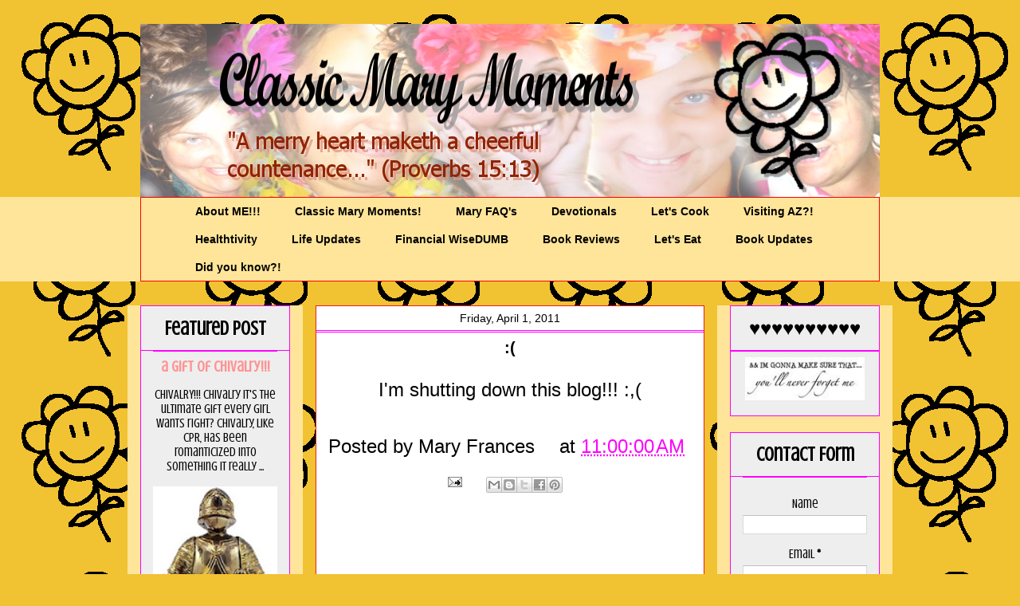

--- FILE ---
content_type: text/html; charset=UTF-8
request_url: http://www.classicmarymoments.com/2011/04/blog-post.html
body_size: 22694
content:
<!DOCTYPE html>
<html class='v2' dir='ltr' lang='en'>
<head>
<link href='https://www.blogger.com/static/v1/widgets/335934321-css_bundle_v2.css' rel='stylesheet' type='text/css'/>
<meta content='width=1100' name='viewport'/>
<meta content='text/html; charset=UTF-8' http-equiv='Content-Type'/>
<meta content='blogger' name='generator'/>
<link href='http://www.classicmarymoments.com/favicon.ico' rel='icon' type='image/x-icon'/>
<link href='http://www.classicmarymoments.com/2011/04/blog-post.html' rel='canonical'/>
<link rel="alternate" type="application/atom+xml" title="Classic Mary Moments - Atom" href="http://www.classicmarymoments.com/feeds/posts/default" />
<link rel="alternate" type="application/rss+xml" title="Classic Mary Moments - RSS" href="http://www.classicmarymoments.com/feeds/posts/default?alt=rss" />
<link rel="service.post" type="application/atom+xml" title="Classic Mary Moments - Atom" href="https://www.blogger.com/feeds/9026236920161525910/posts/default" />

<link rel="alternate" type="application/atom+xml" title="Classic Mary Moments - Atom" href="http://www.classicmarymoments.com/feeds/4556331778029571381/comments/default" />
<!--Can't find substitution for tag [blog.ieCssRetrofitLinks]-->
<meta content='http://www.classicmarymoments.com/2011/04/blog-post.html' property='og:url'/>
<meta content=':(' property='og:title'/>
<meta content='I&#39;m shutting down this blog!!! :,(' property='og:description'/>
<title>Classic Mary Moments: :(</title>
<style type='text/css'>@font-face{font-family:'Crushed';font-style:normal;font-weight:400;font-display:swap;src:url(//fonts.gstatic.com/s/crushed/v32/U9Mc6dym6WXImTlFf1AVuaixPzHIug.woff2)format('woff2');unicode-range:U+0100-02BA,U+02BD-02C5,U+02C7-02CC,U+02CE-02D7,U+02DD-02FF,U+0304,U+0308,U+0329,U+1D00-1DBF,U+1E00-1E9F,U+1EF2-1EFF,U+2020,U+20A0-20AB,U+20AD-20C0,U+2113,U+2C60-2C7F,U+A720-A7FF;}@font-face{font-family:'Crushed';font-style:normal;font-weight:400;font-display:swap;src:url(//fonts.gstatic.com/s/crushed/v32/U9Mc6dym6WXImTlFf14VuaixPzE.woff2)format('woff2');unicode-range:U+0000-00FF,U+0131,U+0152-0153,U+02BB-02BC,U+02C6,U+02DA,U+02DC,U+0304,U+0308,U+0329,U+2000-206F,U+20AC,U+2122,U+2191,U+2193,U+2212,U+2215,U+FEFF,U+FFFD;}</style>
<style id='page-skin-1' type='text/css'><!--
/*
-----------------------------------------------
Blogger Template Style
Name:     Awesome Inc.
Designer: Tina Chen
URL:      tinachen.org
----------------------------------------------- */
#navbar-iframe {
display: none !important;
}
/* Variable definitions
====================
<Variable name="keycolor" description="Main Color" type="color" default="#ffffff"/>
<Group description="Page" selector="body">
<Variable name="body.font" description="Font" type="font"
default="normal normal 13px Arial, Tahoma, Helvetica, FreeSans, sans-serif"/>
<Variable name="body.background.color" description="Background Color" type="color" default="#000000"/>
<Variable name="body.text.color" description="Text Color" type="color" default="#ffffff"/>
</Group>
<Group description="Links" selector=".main-inner">
<Variable name="link.color" description="Link Color" type="color" default="#888888"/>
<Variable name="link.visited.color" description="Visited Color" type="color" default="#444444"/>
<Variable name="link.hover.color" description="Hover Color" type="color" default="#cccccc"/>
</Group>
<Group description="Blog Title" selector=".header h1">
<Variable name="header.font" description="Title Font" type="font"
default="normal bold 40px Arial, Tahoma, Helvetica, FreeSans, sans-serif"/>
<Variable name="header.text.color" description="Title Color" type="color" default="#000000" />
<Variable name="header.background.color" description="Header Background" type="color" default="transparent" />
</Group>
<Group description="Blog Description" selector=".header .description">
<Variable name="description.font" description="Font" type="font"
default="normal normal 14px Arial, Tahoma, Helvetica, FreeSans, sans-serif"/>
<Variable name="description.text.color" description="Text Color" type="color"
default="#000000" />
</Group>
<Group description="Tabs Text" selector=".tabs-inner .widget li a">
<Variable name="tabs.font" description="Font" type="font"
default="normal bold 14px Arial, Tahoma, Helvetica, FreeSans, sans-serif"/>
<Variable name="tabs.text.color" description="Text Color" type="color" default="#000000"/>
<Variable name="tabs.selected.text.color" description="Selected Color" type="color" default="#000000"/>
</Group>
<Group description="Tabs Background" selector=".tabs-outer .PageList">
<Variable name="tabs.background.color" description="Background Color" type="color" default="#141414"/>
<Variable name="tabs.selected.background.color" description="Selected Color" type="color" default="#444444"/>
<Variable name="tabs.border.color" description="Border Color" type="color" default="#ff00ff"/>
</Group>
<Group description="Date Header" selector=".main-inner .widget h2.date-header, .main-inner .widget h2.date-header span">
<Variable name="date.font" description="Font" type="font"
default="normal normal 14px Arial, Tahoma, Helvetica, FreeSans, sans-serif"/>
<Variable name="date.text.color" description="Text Color" type="color" default="#666666"/>
<Variable name="date.border.color" description="Border Color" type="color" default="#ff00ff"/>
</Group>
<Group description="Post Title" selector="h3.post-title, h4, h3.post-title a">
<Variable name="post.title.font" description="Font" type="font"
default="normal bold 22px Arial, Tahoma, Helvetica, FreeSans, sans-serif"/>
<Variable name="post.title.text.color" description="Text Color" type="color" default="#000000"/>
</Group>
<Group description="Post Background" selector=".post">
<Variable name="post.background.color" description="Background Color" type="color" default="#eeeeee" />
<Variable name="post.border.color" description="Border Color" type="color" default="#ff00ff" />
<Variable name="post.border.bevel.color" description="Bevel Color" type="color" default="#ff00ff"/>
</Group>
<Group description="Gadget Title" selector="h2">
<Variable name="widget.title.font" description="Font" type="font"
default="normal bold 14px Arial, Tahoma, Helvetica, FreeSans, sans-serif"/>
<Variable name="widget.title.text.color" description="Text Color" type="color" default="#000000"/>
</Group>
<Group description="Gadget Text" selector=".sidebar .widget">
<Variable name="widget.font" description="Font" type="font"
default="normal normal 14px Arial, Tahoma, Helvetica, FreeSans, sans-serif"/>
<Variable name="widget.text.color" description="Text Color" type="color" default="#000000"/>
<Variable name="widget.alternate.text.color" description="Alternate Color" type="color" default="#666666"/>
</Group>
<Group description="Gadget Links" selector=".sidebar .widget">
<Variable name="widget.link.color" description="Link Color" type="color" default="#ff00ff"/>
<Variable name="widget.link.visited.color" description="Visited Color" type="color" default="#0000ff"/>
<Variable name="widget.link.hover.color" description="Hover Color" type="color" default="#0bb228"/>
</Group>
<Group description="Gadget Background" selector=".sidebar .widget">
<Variable name="widget.background.color" description="Background Color" type="color" default="#141414"/>
<Variable name="widget.border.color" description="Border Color" type="color" default="#222222"/>
<Variable name="widget.border.bevel.color" description="Bevel Color" type="color" default="#000000"/>
</Group>
<Group description="Sidebar Background" selector=".column-left-inner .column-right-inner">
<Variable name="widget.outer.background.color" description="Background Color" type="color" default="transparent" />
</Group>
<Group description="Images" selector=".main-inner">
<Variable name="image.background.color" description="Background Color" type="color" default="transparent"/>
<Variable name="image.border.color" description="Border Color" type="color" default="transparent"/>
</Group>
<Group description="Feed" selector=".blog-feeds">
<Variable name="feed.text.color" description="Text Color" type="color" default="#000000"/>
</Group>
<Group description="Feed Links" selector=".blog-feeds">
<Variable name="feed.link.color" description="Link Color" type="color" default="#ff00ff"/>
<Variable name="feed.link.visited.color" description="Visited Color" type="color" default="#0000ff"/>
<Variable name="feed.link.hover.color" description="Hover Color" type="color" default="#0bb228"/>
</Group>
<Group description="Pager" selector=".blog-pager">
<Variable name="pager.background.color" description="Background Color" type="color" default="#ffffff" />
</Group>
<Group description="Footer" selector=".footer-outer">
<Variable name="footer.background.color" description="Background Color" type="color" default="#eeeeee" />
<Variable name="footer.text.color" description="Text Color" type="color" default="#000000" />
</Group>
<Variable name="title.shadow.spread" description="Title Shadow" type="length" default="-1px"/>
<Variable name="body.background" description="Body Background" type="background"
color="#f1c232"
default="$(color) none repeat scroll top left"/>
<Variable name="body.background.gradient.cap" description="Body Gradient Cap" type="url"
default="none"/>
<Variable name="tabs.background.gradient" description="Tabs Background Gradient" type="url"
default="none"/>
<Variable name="header.background.gradient" description="Header Background Gradient" type="url" default="none" />
<Variable name="header.padding.top" description="Header Top Padding" type="length" default="22px" />
<Variable name="header.margin.top" description="Header Top Margin" type="length" default="0" />
<Variable name="header.margin.bottom" description="Header Bottom Margin" type="length" default="0" />
<Variable name="widget.padding.top" description="Widget Padding Top" type="length" default="8px" />
<Variable name="widget.padding.side" description="Widget Padding Side" type="length" default="15px" />
<Variable name="widget.outer.margin.top" description="Widget Top Margin" type="length" default="0" />
<Variable name="widget.outer.background.gradient" description="Gradient" type="url" default="none" />
<Variable name="widget.border.radius" description="Gadget Border Radius" type="length" default="0" />
<Variable name="outer.shadow.spread" description="Outer Shadow Size" type="length" default="0" />
<Variable name="date.header.border.radius.top" description="Date Header Border Radius Top" type="length" default="0" />
<Variable name="date.header.position" description="Date Header Position" type="length" default="15px" />
<Variable name="date.space" description="Date Space" type="length" default="30px" />
<Variable name="date.position" description="Date Float" type="string" default="static" />
<Variable name="date.padding.bottom" description="Date Padding Bottom" type="length" default="0" />
<Variable name="date.border.size" description="Date Border Size" type="length" default="0" />
<Variable name="date.background" description="Date Background" type="background" color="transparent"
default="$(color) none no-repeat scroll top left" />
<Variable name="date.first.border.radius.top" description="Date First top radius" type="length" default="0" />
<Variable name="date.last.space.bottom" description="Date Last Space Bottom" type="length"
default="20px" />
<Variable name="date.last.border.radius.bottom" description="Date Last bottom radius" type="length" default="0" />
<Variable name="post.first.padding.top" description="First Post Padding Top" type="length" default="0" />
<Variable name="image.shadow.spread" description="Image Shadow Size" type="length" default="0"/>
<Variable name="image.border.radius" description="Image Border Radius" type="length" default="0"/>
<Variable name="separator.outdent" description="Separator Outdent" type="length" default="15px" />
<Variable name="title.separator.border.size" description="Widget Title Border Size" type="length" default="1px" />
<Variable name="list.separator.border.size" description="List Separator Border Size" type="length" default="1px" />
<Variable name="shadow.spread" description="Shadow Size" type="length" default="0"/>
<Variable name="startSide" description="Side where text starts in blog language" type="automatic" default="left"/>
<Variable name="endSide" description="Side where text ends in blog language" type="automatic" default="right"/>
<Variable name="date.side" description="Side where date header is placed" type="string" default="right"/>
<Variable name="pager.border.radius.top" description="Pager Border Top Radius" type="length" default="0" />
<Variable name="pager.space.top" description="Pager Top Space" type="length" default="1em" />
<Variable name="footer.background.gradient" description="Background Gradient" type="url" default="none" />
*/
/* Content
----------------------------------------------- */
body {
font: normal normal 24px Arial, Tahoma, Helvetica, FreeSans, sans-serif;
color: #000000;
background: #f1c232 url(http://1.bp.blogspot.com/-OynBMS0V1Fo/Wwdb-9z0aRI/AAAAAAABWzM/1CC6iUWKV5wYckKSmg719m78COfXO2bEACK4BGAYYCw/s0/GintyFlower.png) repeat scroll top left;
}
html body .content-outer {
min-width: 0;
max-width: 100%;
width: 100%;
}
a:link {
text-decoration: none;
color: #ff00ff;
}
a:visited {
text-decoration: none;
color: #0000ff;
}
a:hover {
text-decoration: underline;
color: #0bb228;
}
.body-fauxcolumn-outer .cap-top {
position: absolute;
z-index: 1;
height: 276px;
width: 100%;
background: transparent none repeat-x scroll top left;
_background-image: none;
}
/* Columns
----------------------------------------------- */
.content-inner {
padding: 0;
}
.header-inner .section {
margin: 0 16px;
}
.tabs-inner .section {
margin: 0 16px;
}
.main-inner {
padding-top: 30px;
}
.main-inner .column-center-inner,
.main-inner .column-left-inner,
.main-inner .column-right-inner {
padding: 0 5px;
}
*+html body .main-inner .column-center-inner {
margin-top: -30px;
}
#layout .main-inner .column-center-inner {
margin-top: 0;
}
/* Header
----------------------------------------------- */
.header-outer {
margin: 0 0 0 0;
background: transparent none repeat scroll 0 0;
}
.Header h1 {
font: normal bold 42px Impact, sans-serif;
color: #ff00ff;
text-shadow: 0 0 -1px #000000;
}
.Header h1 a {
color: #ff00ff;
}
.Header .description {
font: normal normal 16px Verdana, Geneva, sans-serif;
color: #0000ff;
}
.header-inner .Header .titlewrapper,
.header-inner .Header .descriptionwrapper {
padding-left: 0;
padding-right: 0;
margin-bottom: 0;
}
.header-inner .Header .titlewrapper {
padding-top: 22px;
}
/* Tabs
----------------------------------------------- */
.tabs-outer {
overflow: hidden;
position: relative;
background: #ffe599 none repeat scroll 0 0;
}
#layout .tabs-outer {
overflow: visible;
}
.tabs-cap-top, .tabs-cap-bottom {
position: absolute;
width: 100%;
border-top: 1px solid transparent;
}
.tabs-cap-bottom {
bottom: 0;
}
.tabs-inner .widget li a {
display: inline-block;
margin: 0;
padding: .6em 1.5em;
font: normal bold 14px Arial, Tahoma, Helvetica, FreeSans, sans-serif;
color: #000000;
border-top: 1px solid transparent;
border-bottom: 1px solid transparent;
border-left: 1px solid transparent;
}
.tabs-inner .widget li:last-child a {
border-right: 1px solid transparent;
}
.tabs-inner .widget li.selected a, .tabs-inner .widget li a:hover {
background: transparent none repeat-x scroll 0 -100px;
color: #ff00ff;
}
/* Headings
----------------------------------------------- */
h2 {
font: normal bold 24px Crushed;
color: #000000;
}
/* Widgets
----------------------------------------------- */
.main-inner .section {
margin: 0 27px;
padding: 0;
}
.main-inner .column-left-outer,
.main-inner .column-right-outer {
margin-top: 0;
}
#layout .main-inner .column-left-outer,
#layout .main-inner .column-right-outer {
margin-top: 0;
}
.main-inner .column-left-inner,
.main-inner .column-right-inner {
background: #ffe599 none repeat 0 0;
-moz-box-shadow: 0 0 0 rgba(0, 0, 0, .2);
-webkit-box-shadow: 0 0 0 rgba(0, 0, 0, .2);
-goog-ms-box-shadow: 0 0 0 rgba(0, 0, 0, .2);
box-shadow: 0 0 0 rgba(0, 0, 0, .2);
-moz-border-radius: 0;
-webkit-border-radius: 0;
-goog-ms-border-radius: 0;
border-radius: 0;
}
#layout .main-inner .column-left-inner,
#layout .main-inner .column-right-inner {
margin-top: 0;
}
.sidebar .widget {
font: normal normal 16px Crushed;
color: #000000;
}
.sidebar .widget a:link {
color: #ff9292;
}
.sidebar .widget a:visited {
color: #0202fa;
}
.sidebar .widget a:hover {
color: #00ff00;
}
.sidebar .widget h2 {
text-shadow: 0 0 -1px #000000;
}
.main-inner .widget {
background-color: #eeeeee;
border: 1px solid #ff00ff;
padding: 0 15px 15px;
margin: 20px -16px;
-moz-box-shadow: 0 0 0 rgba(0, 0, 0, .2);
-webkit-box-shadow: 0 0 0 rgba(0, 0, 0, .2);
-goog-ms-box-shadow: 0 0 0 rgba(0, 0, 0, .2);
box-shadow: 0 0 0 rgba(0, 0, 0, .2);
-moz-border-radius: 0;
-webkit-border-radius: 0;
-goog-ms-border-radius: 0;
border-radius: 0;
}
.main-inner .widget h2 {
margin: 0 -15px;
padding: .6em 15px .5em;
border-bottom: 1px solid #ff00ff;
}
.footer-inner .widget h2 {
padding: 0 0 .4em;
border-bottom: 1px solid #ff00ff;
}
.main-inner .widget h2 + div, .footer-inner .widget h2 + div {
border-top: 1px solid #ff00ff;
padding-top: 8px;
}
.main-inner .widget .widget-content {
margin: 0 -15px;
padding: 7px 15px 0;
}
.main-inner .widget ul, .main-inner .widget #ArchiveList ul.flat {
margin: -8px -15px 0;
padding: 0;
list-style: none;
}
.main-inner .widget #ArchiveList {
margin: -8px 0 0;
}
.main-inner .widget ul li, .main-inner .widget #ArchiveList ul.flat li {
padding: .5em 15px;
text-indent: 0;
color: #000000;
border-top: 1px solid #ff00ff;
border-bottom: 1px solid #ff00ff;
}
.main-inner .widget #ArchiveList ul li {
padding-top: .25em;
padding-bottom: .25em;
}
.main-inner .widget ul li:first-child, .main-inner .widget #ArchiveList ul.flat li:first-child {
border-top: none;
}
.main-inner .widget ul li:last-child, .main-inner .widget #ArchiveList ul.flat li:last-child {
border-bottom: none;
}
.post-body {
position: relative;
}
.main-inner .widget .post-body ul {
padding: 0 2.5em;
margin: .5em 0;
list-style: disc;
}
.main-inner .widget .post-body ul li {
padding: 0.25em 0;
margin-bottom: .25em;
color: #000000;
border: none;
}
.footer-inner .widget ul {
padding: 0;
list-style: none;
}
.widget .zippy {
color: #000000;
}
/* Posts
----------------------------------------------- */
body .main-inner .Blog {
padding: 0;
margin-bottom: 1em;
background-color: transparent;
border: none;
-moz-box-shadow: 0 0 0 rgba(0, 0, 0, 0);
-webkit-box-shadow: 0 0 0 rgba(0, 0, 0, 0);
-goog-ms-box-shadow: 0 0 0 rgba(0, 0, 0, 0);
box-shadow: 0 0 0 rgba(0, 0, 0, 0);
}
.main-inner .section:last-child .Blog:last-child {
padding: 0;
margin-bottom: 1em;
}
.main-inner .widget h2.date-header {
margin: 0 -15px 1px;
padding: 0 0 0 0;
font: normal normal 14px Impact, sans-serif;
color: #000000;
background: transparent none no-repeat scroll top left;
border-top: 0 solid #006600;
border-bottom: 1px solid #ff00ff;
-moz-border-radius-topleft: 0;
-moz-border-radius-topright: 0;
-webkit-border-top-left-radius: 0;
-webkit-border-top-right-radius: 0;
border-top-left-radius: 0;
border-top-right-radius: 0;
position: static;
bottom: 100%;
right: 15px;
text-shadow: 0 0 -1px #000000;
}
.main-inner .widget h2.date-header span {
font: normal normal 14px Impact, sans-serif;
display: block;
padding: .5em 15px;
border-left: 0 solid #006600;
border-right: 0 solid #006600;
}
.date-outer {
position: relative;
margin: 30px 0 20px;
padding: 0 15px;
background-color: #ffffff;
border: 1px solid #f01c1c;
-moz-box-shadow: 0 0 0 rgba(0, 0, 0, .2);
-webkit-box-shadow: 0 0 0 rgba(0, 0, 0, .2);
-goog-ms-box-shadow: 0 0 0 rgba(0, 0, 0, .2);
box-shadow: 0 0 0 rgba(0, 0, 0, .2);
-moz-border-radius: 0;
-webkit-border-radius: 0;
-goog-ms-border-radius: 0;
border-radius: 0;
}
.date-outer:first-child {
margin-top: 0;
}
.date-outer:last-child {
margin-bottom: 20px;
-moz-border-radius-bottomleft: 0;
-moz-border-radius-bottomright: 0;
-webkit-border-bottom-left-radius: 0;
-webkit-border-bottom-right-radius: 0;
-goog-ms-border-bottom-left-radius: 0;
-goog-ms-border-bottom-right-radius: 0;
border-bottom-left-radius: 0;
border-bottom-right-radius: 0;
}
.date-posts {
margin: 0 -15px;
padding: 0 15px;
clear: both;
}
.post-outer, .inline-ad {
border-top: 1px solid #ff00ff;
margin: 0 -15px;
padding: 15px 15px;
}
.post-outer {
padding-bottom: 10px;
}
.post-outer:first-child {
padding-top: 0;
border-top: none;
}
.post-outer:last-child, .inline-ad:last-child {
border-bottom: none;
}
.post-body {
position: relative;
}
.post-body img {
padding: 8px;
background: #ffe599;
border: 1px solid #ffff00;
-moz-box-shadow: 0 0 0 rgba(0, 0, 0, .2);
-webkit-box-shadow: 0 0 0 rgba(0, 0, 0, .2);
box-shadow: 0 0 0 rgba(0, 0, 0, .2);
-moz-border-radius: 0;
-webkit-border-radius: 0;
border-radius: 0;
}
h3.post-title, h4 {
font: normal bold 20px Verdana, Geneva, sans-serif;
color: #000000;
}
h3.post-title a {
font: normal bold 20px Verdana, Geneva, sans-serif;
color: #000000;
}
h3.post-title a:hover {
color: #0bb228;
text-decoration: underline;
}
.post-header {
margin: 0 0 1em;
}
.post-body {
line-height: 1.4;
}
.post-outer h2 {
color: #000000;
}
.post-footer {
margin: 1.5em 0 0;
}
#blog-pager {
padding: 15px;
font-size: 120%;
background-color: #ff99b3;
border: 1px solid #ff00ff;
-moz-box-shadow: 0 0 0 rgba(0, 0, 0, .2);
-webkit-box-shadow: 0 0 0 rgba(0, 0, 0, .2);
-goog-ms-box-shadow: 0 0 0 rgba(0, 0, 0, .2);
box-shadow: 0 0 0 rgba(0, 0, 0, .2);
-moz-border-radius: 0;
-webkit-border-radius: 0;
-goog-ms-border-radius: 0;
border-radius: 0;
-moz-border-radius-topleft: 0;
-moz-border-radius-topright: 0;
-webkit-border-top-left-radius: 0;
-webkit-border-top-right-radius: 0;
-goog-ms-border-top-left-radius: 0;
-goog-ms-border-top-right-radius: 0;
border-top-left-radius: 0;
border-top-right-radius-topright: 0;
margin-top: 1em;
}
.blog-feeds, .post-feeds {
margin: 1em 0;
text-align: center;
color: #ff7fff;
}
.blog-feeds a, .post-feeds a {
color: #f13261;
}
.blog-feeds a:visited, .post-feeds a:visited {
color: #0000ff;
}
.blog-feeds a:hover, .post-feeds a:hover {
color: #d6ffdd;
}
.post-outer .comments {
margin-top: 2em;
}
/* Footer
----------------------------------------------- */
.footer-outer {
margin: -0 0 -1px;
padding: 0 0 0;
color: #ff0000;
overflow: hidden;
}
.footer-fauxborder-left {
border-top: 1px solid #ff00ff;
background: #e599ff none repeat scroll 0 0;
-moz-box-shadow: 0 0 0 rgba(0, 0, 0, .2);
-webkit-box-shadow: 0 0 0 rgba(0, 0, 0, .2);
-goog-ms-box-shadow: 0 0 0 rgba(0, 0, 0, .2);
box-shadow: 0 0 0 rgba(0, 0, 0, .2);
margin: 0 -0;
}
/* Mobile
----------------------------------------------- */
*+html body.mobile .main-inner .column-center-inner {
margin-top: 0;
}
.mobile .main-inner {
padding-top: 0;
}
.mobile .main-inner .widget {
padding: 0 0 15px;
}
.mobile .main-inner .widget h2 + div,
.mobile .footer-inner .widget h2 + div {
border-top: none;
padding-top: 0;
}
.mobile .footer-inner .widget h2 {
padding: 0.5em 0;
border-bottom: none;
}
.mobile .main-inner .widget .widget-content {
margin: 0;
padding: 7px 0 0;
}
.mobile .main-inner .widget ul,
.mobile .main-inner .widget #ArchiveList ul.flat {
margin: 0 -15px 0;
}
.mobile .main-inner .widget h2.date-header {
right: 0;
}
.mobile .date-header span {
padding: 0.4em 0;
}
.mobile .date-outer:first-child {
margin-bottom: 0;
border: 1px solid #f01c1c;
-moz-border-radius-topleft: 0;
-moz-border-radius-topright: 0;
-webkit-border-top-left-radius: 0;
-webkit-border-top-right-radius: 0;
-goog-ms-border-top-left-radius: 0;
-goog-ms-border-top-right-radius: 0;
border-top-left-radius: 0;
border-top-right-radius: 0;
}
.mobile .date-outer {
border-color: #f01c1c;
border-width: 0 1px 1px;
}
.mobile .date-outer:last-child {
margin-bottom: 0;
}
.mobile .main-inner {
padding: 20px 10px;
}
.mobile .header-inner .section {
margin: 0;
}
.mobile .post-outer, .mobile .inline-ad {
padding: 5px 0;
}
.mobile .tabs-inner .section {
margin: 0 10px;
}
.mobile .main-inner .section {
margin: 0;
}
.mobile .main-inner .widget h2 {
margin: 0;
padding: 0;
}
.mobile .main-inner .widget h2.date-header span {
padding: 0;
}
.mobile .main-inner .widget .widget-content {
margin: 0;
padding: 7px 0 0;
}
.mobile .main-inner .column-center-inner,
.mobile .main-inner .column-left-inner,
.mobile .main-inner .column-right-inner {
padding: 0;
}
.mobile .main-inner .column-left-inner,
.mobile .main-inner .column-right-inner {
background: #ffe599 none repeat 0 0;
-moz-box-shadow: none;
-webkit-box-shadow: none;
-goog-ms-box-shadow: none;
box-shadow: none;
}
.mobile .date-posts {
margin: 0;
padding: 0;
}
.mobile .footer-fauxborder-left {
margin: 0;
}
.mobile .main-inner .section:last-child .Blog:last-child {
margin-bottom: 0;
}
.mobile-index-contents {
color: #000000;
}
.mobile .mobile-link-button {
background: transparent none repeat-x scroll 0 -100px;
}
.mobile-link-button a:link, .mobile-link-button a:visited {
color: #ff00ff;
}
#PageList1
{
border: 1px solid #FF0000;
}
#PageList1 ul
{
margin: auto;
width: 90%;
}
.main-inner .section
{
text-align: center;
}
--></style>
<style id='template-skin-1' type='text/css'><!--
body {
min-width: 960px;
}
.content-outer, .content-fauxcolumn-outer, .region-inner {
min-width: 960px;
max-width: 960px;
_width: 960px;
}
.main-inner .columns {
padding-left: 220px;
padding-right: 220px;
}
.main-inner .fauxcolumn-center-outer {
left: 220px;
right: 220px;
/* IE6 does not respect left and right together */
_width: expression(this.parentNode.offsetWidth -
parseInt("220px") -
parseInt("220px") + 'px');
}
.main-inner .fauxcolumn-left-outer {
width: 220px;
}
.main-inner .fauxcolumn-right-outer {
width: 220px;
}
.main-inner .column-left-outer {
width: 220px;
right: 100%;
margin-left: -220px;
}
.main-inner .column-right-outer {
width: 220px;
margin-right: -220px;
}
#layout {
min-width: 0;
}
#layout .content-outer {
min-width: 0;
width: 800px;
}
#layout .region-inner {
min-width: 0;
width: auto;
}
body#layout div.add_widget {
padding: 8px;
}
body#layout div.add_widget a {
margin-left: 32px;
}
--></style>
<style>
    body {background-image:url(http\:\/\/1.bp.blogspot.com\/-OynBMS0V1Fo\/Wwdb-9z0aRI\/AAAAAAABWzM\/1CC6iUWKV5wYckKSmg719m78COfXO2bEACK4BGAYYCw\/s0\/GintyFlower.png);}
    
@media (max-width: 200px) { body {background-image:url(http\:\/\/1.bp.blogspot.com\/-OynBMS0V1Fo\/Wwdb-9z0aRI\/AAAAAAABWzM\/1CC6iUWKV5wYckKSmg719m78COfXO2bEACK4BGAYYCw\/w200\/GintyFlower.png);}}
@media (max-width: 400px) and (min-width: 201px) { body {background-image:url(http\:\/\/1.bp.blogspot.com\/-OynBMS0V1Fo\/Wwdb-9z0aRI\/AAAAAAABWzM\/1CC6iUWKV5wYckKSmg719m78COfXO2bEACK4BGAYYCw\/w400\/GintyFlower.png);}}
@media (max-width: 800px) and (min-width: 401px) { body {background-image:url(http\:\/\/1.bp.blogspot.com\/-OynBMS0V1Fo\/Wwdb-9z0aRI\/AAAAAAABWzM\/1CC6iUWKV5wYckKSmg719m78COfXO2bEACK4BGAYYCw\/w800\/GintyFlower.png);}}
@media (max-width: 1200px) and (min-width: 801px) { body {background-image:url(http\:\/\/1.bp.blogspot.com\/-OynBMS0V1Fo\/Wwdb-9z0aRI\/AAAAAAABWzM\/1CC6iUWKV5wYckKSmg719m78COfXO2bEACK4BGAYYCw\/w1200\/GintyFlower.png);}}
/* Last tag covers anything over one higher than the previous max-size cap. */
@media (min-width: 1201px) { body {background-image:url(http\:\/\/1.bp.blogspot.com\/-OynBMS0V1Fo\/Wwdb-9z0aRI\/AAAAAAABWzM\/1CC6iUWKV5wYckKSmg719m78COfXO2bEACK4BGAYYCw\/w1600\/GintyFlower.png);}}
  </style>
<link href='https://www.blogger.com/dyn-css/authorization.css?targetBlogID=9026236920161525910&amp;zx=cce3a1ce-239a-4cbb-b454-daba52980947' media='none' onload='if(media!=&#39;all&#39;)media=&#39;all&#39;' rel='stylesheet'/><noscript><link href='https://www.blogger.com/dyn-css/authorization.css?targetBlogID=9026236920161525910&amp;zx=cce3a1ce-239a-4cbb-b454-daba52980947' rel='stylesheet'/></noscript>
<meta name='google-adsense-platform-account' content='ca-host-pub-1556223355139109'/>
<meta name='google-adsense-platform-domain' content='blogspot.com'/>

<!-- data-ad-client=ca-pub-8418083530484134 -->

</head>
<body class='loading'>
<div class='navbar section' id='navbar' name='Navbar'><div class='widget Navbar' data-version='1' id='Navbar1'><script type="text/javascript">
    function setAttributeOnload(object, attribute, val) {
      if(window.addEventListener) {
        window.addEventListener('load',
          function(){ object[attribute] = val; }, false);
      } else {
        window.attachEvent('onload', function(){ object[attribute] = val; });
      }
    }
  </script>
<div id="navbar-iframe-container"></div>
<script type="text/javascript" src="https://apis.google.com/js/platform.js"></script>
<script type="text/javascript">
      gapi.load("gapi.iframes:gapi.iframes.style.bubble", function() {
        if (gapi.iframes && gapi.iframes.getContext) {
          gapi.iframes.getContext().openChild({
              url: 'https://www.blogger.com/navbar/9026236920161525910?po\x3d4556331778029571381\x26origin\x3dhttp://www.classicmarymoments.com',
              where: document.getElementById("navbar-iframe-container"),
              id: "navbar-iframe"
          });
        }
      });
    </script><script type="text/javascript">
(function() {
var script = document.createElement('script');
script.type = 'text/javascript';
script.src = '//pagead2.googlesyndication.com/pagead/js/google_top_exp.js';
var head = document.getElementsByTagName('head')[0];
if (head) {
head.appendChild(script);
}})();
</script>
</div></div>
<div class='body-fauxcolumns'>
<div class='fauxcolumn-outer body-fauxcolumn-outer'>
<div class='cap-top'>
<div class='cap-left'></div>
<div class='cap-right'></div>
</div>
<div class='fauxborder-left'>
<div class='fauxborder-right'></div>
<div class='fauxcolumn-inner'>
</div>
</div>
<div class='cap-bottom'>
<div class='cap-left'></div>
<div class='cap-right'></div>
</div>
</div>
</div>
<div class='content'>
<div class='content-fauxcolumns'>
<div class='fauxcolumn-outer content-fauxcolumn-outer'>
<div class='cap-top'>
<div class='cap-left'></div>
<div class='cap-right'></div>
</div>
<div class='fauxborder-left'>
<div class='fauxborder-right'></div>
<div class='fauxcolumn-inner'>
</div>
</div>
<div class='cap-bottom'>
<div class='cap-left'></div>
<div class='cap-right'></div>
</div>
</div>
</div>
<div class='content-outer'>
<div class='content-cap-top cap-top'>
<div class='cap-left'></div>
<div class='cap-right'></div>
</div>
<div class='fauxborder-left content-fauxborder-left'>
<div class='fauxborder-right content-fauxborder-right'></div>
<div class='content-inner'>
<header>
<div class='header-outer'>
<div class='header-cap-top cap-top'>
<div class='cap-left'></div>
<div class='cap-right'></div>
</div>
<div class='fauxborder-left header-fauxborder-left'>
<div class='fauxborder-right header-fauxborder-right'></div>
<div class='region-inner header-inner'>
<div class='header section' id='header' name='Header'><div class='widget Header' data-version='1' id='Header1'>
<div id='header-inner'>
<a href='http://www.classicmarymoments.com/' style='display: block'>
<img alt='Classic Mary Moments' height='217px; ' id='Header1_headerimg' src='https://blogger.googleusercontent.com/img/b/R29vZ2xl/AVvXsEgQKu3jDZ49pLS5AS3LUROg-mEj2AHIEkFmUi8IRuKbSuP23g8Cv2cRN8pb_kjtdUt-2qMgCGLDkyMWYXtSLz4pFJn7C7HWNFWNkzYQEWCKaRXIrh8m1ho8431_sAW0Nj9IfgHq_HKYI9k/s1600/logo2.png' style='display: block' width='960px; '/>
</a>
</div>
</div></div>
</div>
</div>
<div class='header-cap-bottom cap-bottom'>
<div class='cap-left'></div>
<div class='cap-right'></div>
</div>
</div>
</header>
<div class='tabs-outer'>
<div class='tabs-cap-top cap-top'>
<div class='cap-left'></div>
<div class='cap-right'></div>
</div>
<div class='fauxborder-left tabs-fauxborder-left'>
<div class='fauxborder-right tabs-fauxborder-right'></div>
<div class='region-inner tabs-inner'>
<div class='tabs section' id='crosscol' name='Cross-Column'><div class='widget PageList' data-version='1' id='PageList1'>
<div class='widget-content'>
<ul>
<li><a href='http://www.classicmarymoments.com/p/about.html'>About ME!!! </a></li>
<li><a href='http://www.classicmarymoments.com/p/humor.html'>Classic Mary Moments!</a></li>
<li><a href='http://www.classicmarymoments.com/p/mary-faqs.html'>Mary FAQ's</a></li>
<li><a href='http://www.classicmarymoments.com/p/devotionals.html'>Devotionals</a></li>
<li><a href='http://www.classicmarymoments.com/p/recipes.html'>Let's Cook</a></li>
<li><a href='http://www.classicmarymoments.com/p/visiting-az.html'>Visiting AZ?!</a></li>
<li><a href='http://www.classicmarymoments.com/p/healthtivity.html'>Healthtivity</a></li>
<li><a href='http://www.classicmarymoments.com/p/life.html'>Life Updates</a></li>
<li><a href='http://www.classicmarymoments.com/p/financial-wisedumb.html'>Financial WiseDUMB</a></li>
<li><a href='http://www.classicmarymoments.com/p/book-reviews.html'>Book Reviews</a></li>
<li><a href='http://www.classicmarymoments.com/p/resturaunt-reviews.html'>Let's Eat</a></li>
<li><a href='http://www.classicmarymoments.com/p/book.html'>Book Updates</a></li>
<li><a href='http://www.classicmarymoments.com/p/did-you-know.html'>Did you know?!</a></li>
</ul>
<div class='clear'></div>
</div>
</div></div>
<div class='tabs no-items section' id='crosscol-overflow' name='Cross-Column 2'></div>
</div>
</div>
<div class='tabs-cap-bottom cap-bottom'>
<div class='cap-left'></div>
<div class='cap-right'></div>
</div>
</div>
<div class='main-outer'>
<div class='main-cap-top cap-top'>
<div class='cap-left'></div>
<div class='cap-right'></div>
</div>
<div class='fauxborder-left main-fauxborder-left'>
<div class='fauxborder-right main-fauxborder-right'></div>
<div class='region-inner main-inner'>
<div class='columns fauxcolumns'>
<div class='fauxcolumn-outer fauxcolumn-center-outer'>
<div class='cap-top'>
<div class='cap-left'></div>
<div class='cap-right'></div>
</div>
<div class='fauxborder-left'>
<div class='fauxborder-right'></div>
<div class='fauxcolumn-inner'>
</div>
</div>
<div class='cap-bottom'>
<div class='cap-left'></div>
<div class='cap-right'></div>
</div>
</div>
<div class='fauxcolumn-outer fauxcolumn-left-outer'>
<div class='cap-top'>
<div class='cap-left'></div>
<div class='cap-right'></div>
</div>
<div class='fauxborder-left'>
<div class='fauxborder-right'></div>
<div class='fauxcolumn-inner'>
</div>
</div>
<div class='cap-bottom'>
<div class='cap-left'></div>
<div class='cap-right'></div>
</div>
</div>
<div class='fauxcolumn-outer fauxcolumn-right-outer'>
<div class='cap-top'>
<div class='cap-left'></div>
<div class='cap-right'></div>
</div>
<div class='fauxborder-left'>
<div class='fauxborder-right'></div>
<div class='fauxcolumn-inner'>
</div>
</div>
<div class='cap-bottom'>
<div class='cap-left'></div>
<div class='cap-right'></div>
</div>
</div>
<!-- corrects IE6 width calculation -->
<div class='columns-inner'>
<div class='column-center-outer'>
<div class='column-center-inner'>
<div class='main section' id='main' name='Main'><div class='widget Blog' data-version='1' id='Blog1'>
<div class='blog-posts hfeed'>

          <div class="date-outer">
        
<h2 class='date-header'><span>Friday, April 1, 2011</span></h2>

          <div class="date-posts">
        
<div class='post-outer'>
<div class='post hentry'>
<a name='4556331778029571381'></a>
<h3 class='post-title entry-title'>
:(
</h3>
<div class='post-header'>
<div class='post-header-line-1'></div>
</div>
<div class='post-body entry-content' id='post-body-4556331778029571381'>
I'm shutting down this blog!!! :,(
<div style='clear: both;'></div>
</div>
<div class='post-footer'>
<div class='post-footer-line post-footer-line-1'><span class='post-author vcard'>
Posted by
<span class='fn'>Mary Frances</span>
</span>
<span class='post-comment-link'>
</span>
<span class='post-timestamp'>
at
<a class='timestamp-link' href='http://www.classicmarymoments.com/2011/04/blog-post.html' rel='bookmark' title='permanent link'><abbr class='published' title='2011-04-01T11:00:00-07:00'>11:00:00&#8239;AM</abbr></a>
</span>
<span class='post-icons'>
<span class='item-action'>
<a href='https://www.blogger.com/email-post/9026236920161525910/4556331778029571381' title='Email Post'>
<img alt='' class='icon-action' height='13' src='http://img1.blogblog.com/img/icon18_email.gif' width='18'/>
</a>
</span>
<span class='item-control blog-admin pid-1596529193'>
<a href='https://www.blogger.com/post-edit.g?blogID=9026236920161525910&postID=4556331778029571381&from=pencil' title='Edit Post'>
<img alt='' class='icon-action' height='18' src='https://resources.blogblog.com/img/icon18_edit_allbkg.gif' width='18'/>
</a>
</span>
</span>
<div class='post-share-buttons goog-inline-block'>
<a class='goog-inline-block share-button sb-email' href='https://www.blogger.com/share-post.g?blogID=9026236920161525910&postID=4556331778029571381&target=email' target='_blank' title='Email This'><span class='share-button-link-text'>Email This</span></a><a class='goog-inline-block share-button sb-blog' href='https://www.blogger.com/share-post.g?blogID=9026236920161525910&postID=4556331778029571381&target=blog' onclick='window.open(this.href, "_blank", "height=270,width=475"); return false;' target='_blank' title='BlogThis!'><span class='share-button-link-text'>BlogThis!</span></a><a class='goog-inline-block share-button sb-twitter' href='https://www.blogger.com/share-post.g?blogID=9026236920161525910&postID=4556331778029571381&target=twitter' target='_blank' title='Share to X'><span class='share-button-link-text'>Share to X</span></a><a class='goog-inline-block share-button sb-facebook' href='https://www.blogger.com/share-post.g?blogID=9026236920161525910&postID=4556331778029571381&target=facebook' onclick='window.open(this.href, "_blank", "height=430,width=640"); return false;' target='_blank' title='Share to Facebook'><span class='share-button-link-text'>Share to Facebook</span></a><a class='goog-inline-block share-button sb-pinterest' href='https://www.blogger.com/share-post.g?blogID=9026236920161525910&postID=4556331778029571381&target=pinterest' target='_blank' title='Share to Pinterest'><span class='share-button-link-text'>Share to Pinterest</span></a>
</div>
<span class='post-backlinks post-comment-link'>
</span>
</div>
<div class='post-footer-line post-footer-line-2'><span class='post-labels'>
</span>
<span class='reaction-buttons'>
</span>
</div>
<div class='post-footer-line post-footer-line-3'><span class='star-ratings'>
</span>
</div>
</div>
</div>
<div class='comments' id='comments'>
<a name='comments'></a>
</div>
</div>

        </div></div>
      
</div>
<div class='blog-pager' id='blog-pager'>
<span id='blog-pager-newer-link'>
<a class='blog-pager-newer-link' href='http://www.classicmarymoments.com/2011/04/april-fools.html' id='Blog1_blog-pager-newer-link' title='Newer Post'>Newer Post</a>
</span>
<span id='blog-pager-older-link'>
<a class='blog-pager-older-link' href='http://www.classicmarymoments.com/2011/04/aint-even-trying.html' id='Blog1_blog-pager-older-link' title='Older Post'>Older Post</a>
</span>
<a class='home-link' href='http://www.classicmarymoments.com/'>Home</a>
</div>
<div class='clear'></div>
<div class='post-feeds'>
</div>
</div></div>
</div>
</div>
<div class='column-left-outer'>
<div class='column-left-inner'>
<aside>
<div class='sidebar section' id='sidebar-left-1'><div class='widget FeaturedPost' data-version='1' id='FeaturedPost1'>
<h2 class='title'>Featured Post</h2>
<div class='post-summary'>
<h3><a href='http://www.classicmarymoments.com/2015/11/chivalry.html'>a GIft of Chivalry!!!</a></h3>
<p>
CHIVALRY!!! Chivalry it&#39;s the ultimate gift every girl wants right?  Chivalry, like CPR, has been romanticized into something it really ...
</p>
<img class='image' src='https://blogger.googleusercontent.com/img/b/R29vZ2xl/AVvXsEgLduODIVysTOfK7wDCtvJ6BRjk0bJJNDC6cWL5RNddMi5_AkPs47oREwb1fmMLS-Yc1D8ftx1VY-gh4EjCnkVba9cKhIzDJQxxRMdiCnk5h6zGaYn5I5JceMPRjGq9PygDi5jZDVvh_eFQ/s320/Chivalry.jpg'/>
</div>
<style type='text/css'>
    .image {
      width: 100%;
    }
  </style>
<div class='clear'></div>
</div><div class='widget BlogList' data-version='1' id='BlogList1'>
<h2 class='title'>My Blog List</h2>
<div class='widget-content'>
<div class='blog-list-container' id='BlogList1_container'>
<ul id='BlogList1_blogs'>
<li style='display: block;'>
<div class='blog-icon'>
</div>
<div class='blog-content'>
<div class='blog-title'>
<a href='https://phxstages.blogspot.com/' target='_blank'>
PHX Stages</a>
</div>
<div class='item-content'>
<span class='item-title'>
<a href='https://phxstages.blogspot.com/2026/01/auditions-for-almost-maine-at-chandler.html' target='_blank'>
Auditions for ALMOST, MAINE at Chandler Gilbert Community College announced 
for February 2
</a>
</span>
</div>
</div>
<div style='clear: both;'></div>
</li>
<li style='display: block;'>
<div class='blog-icon'>
</div>
<div class='blog-content'>
<div class='blog-title'>
<a href='https://thefoodcharlatan.com/' target='_blank'>
The Food Charlatan</a>
</div>
<div class='item-content'>
<span class='item-title'>
<a href='https://thefoodcharlatan.com/turkey-burgers/' target='_blank'>
Turkey Burgers That Don&#8217;t Suck
</a>
</span>
</div>
</div>
<div style='clear: both;'></div>
</li>
<li style='display: block;'>
<div class='blog-icon'>
</div>
<div class='blog-content'>
<div class='blog-title'>
<a href='https://sallysbakingaddiction.com/' target='_blank'>
Sally's Baking Addiction</a>
</div>
<div class='item-content'>
<span class='item-title'>
<a href='https://sallysbakingaddiction.com/easy-homemade-funfetti-cupcakes/' target='_blank'>
Homemade Funfetti-Style Cupcakes
</a>
</span>
</div>
</div>
<div style='clear: both;'></div>
</li>
<li style='display: block;'>
<div class='blog-icon'>
</div>
<div class='blog-content'>
<div class='blog-title'>
<a href='https://www.lowcarblove.com/blog/' target='_blank'>
Blog - Low Carb Love&#8482;</a>
</div>
<div class='item-content'>
<span class='item-title'>
<a href='https://www.lowcarblove.com/blog/deconstructed-wonton-soup' target='_blank'>
Deconstructed Wonton Soup
</a>
</span>
</div>
</div>
<div style='clear: both;'></div>
</li>
<li style='display: block;'>
<div class='blog-icon'>
</div>
<div class='blog-content'>
<div class='blog-title'>
<a href='https://clutterbug.me/' target='_blank'>
Clutterbug</a>
</div>
<div class='item-content'>
<span class='item-title'>
<a href='https://clutterbug.me/2026/01/the-real-reason-you-have-no-energy.html' target='_blank'>
The Real Reason You Have No Energy
</a>
</span>
</div>
</div>
<div style='clear: both;'></div>
</li>
<li style='display: none;'>
<div class='blog-icon'>
</div>
<div class='blog-content'>
<div class='blog-title'>
<a href='https://www.the-girl-who-ate-everything.com/' target='_blank'>
The Girl Who Ate Everything</a>
</div>
<div class='item-content'>
<span class='item-title'>
<a href='https://www.the-girl-who-ate-everything.com/sesame-ground-chicken/' target='_blank'>
Sesame Ground Chicken
</a>
</span>
</div>
</div>
<div style='clear: both;'></div>
</li>
<li style='display: none;'>
<div class='blog-icon'>
</div>
<div class='blog-content'>
<div class='blog-title'>
<a href='https://mcmomentsandmemories.blogspot.com/' target='_blank'>
McMoments and Memories</a>
</div>
<div class='item-content'>
<span class='item-title'>
<a href='https://mcmomentsandmemories.blogspot.com/2026/01/friday-foodie.html' target='_blank'>
Friday Foodie
</a>
</span>
</div>
</div>
<div style='clear: both;'></div>
</li>
<li style='display: none;'>
<div class='blog-icon'>
</div>
<div class='blog-content'>
<div class='blog-title'>
<a href='https://www.onlyinyourstate.com/states/arizona/' target='_blank'>
Arizona &#8211; Only In Your State</a>
</div>
<div class='item-content'>
<span class='item-title'>
<a href='https://www.onlyinyourstate.com/arizona/small-town-road-trip-az/' target='_blank'>
The Scenic Road Trip That Leads To 5 Of Arizona&#8217;s Most Charming Small Towns
</a>
</span>
</div>
</div>
<div style='clear: both;'></div>
</li>
<li style='display: none;'>
<div class='blog-icon'>
</div>
<div class='blog-content'>
<div class='blog-title'>
<a href='https://atozenlife.com' target='_blank'>
A to Zen Life</a>
</div>
<div class='item-content'>
<span class='item-title'>
<a href='https://atozenlife.com/self-care-examples/' target='_blank'>
What is Self-Care? 20 Benefits & Examples of Good Self-Care
</a>
</span>
</div>
</div>
<div style='clear: both;'></div>
</li>
<li style='display: none;'>
<div class='blog-icon'>
</div>
<div class='blog-content'>
<div class='blog-title'>
<a href='https://www.gonegarrett.com/' target='_blank'>
Gone Garrett</a>
</div>
<div class='item-content'>
<span class='item-title'>
<a href='https://www.gonegarrett.com/blog/fdt3xubyh380ww8r9enfvxuvz2bdth' target='_blank'>
Suffer The Little Children
</a>
</span>
</div>
</div>
<div style='clear: both;'></div>
</li>
<li style='display: none;'>
<div class='blog-icon'>
</div>
<div class='blog-content'>
<div class='blog-title'>
<a href='https://monseinmexico.blogspot.com/' target='_blank'>
Then God said: &#8220;Let there be light&#8220;</a>
</div>
<div class='item-content'>
<span class='item-title'>
<a href='https://monseinmexico.blogspot.com/2020/06/random-ramblings.html' target='_blank'>
Random Ramblings
</a>
</span>
</div>
</div>
<div style='clear: both;'></div>
</li>
<li style='display: none;'>
<div class='blog-icon'>
</div>
<div class='blog-content'>
<div class='blog-title'>
<a href='https://aio-blog.blogspot.com/' target='_blank'>
The Adventures in Odyssey Blog</a>
</div>
<div class='item-content'>
<span class='item-title'>
<a href='https://aio-blog.blogspot.com/2020/02/new-compilation-album-jones-and-parker.html' target='_blank'>
New Compilation Album - Jones and Parker Detective Agency
</a>
</span>
</div>
</div>
<div style='clear: both;'></div>
</li>
<li style='display: none;'>
<div class='blog-icon'>
</div>
<div class='blog-content'>
<div class='blog-title'>
<a href='https://www.delish.com.au' target='_blank'>
Delish Artisan Foods</a>
</div>
<div class='item-content'>
<span class='item-title'>
<a href='https://www.delish.com.au/new-cheese-tasting/?utm_source=rss&utm_medium=rss&utm_campaign=new-cheese-tasting' target='_blank'>
New Cheese Tasting
</a>
</span>
</div>
</div>
<div style='clear: both;'></div>
</li>
<li style='display: none;'>
<div class='blog-icon'>
</div>
<div class='blog-content'>
<div class='blog-title'>
<a href='https://www.everydollar.com/blog/' target='_blank'>
EveryDollar Blog</a>
</div>
<div class='item-content'>
<span class='item-title'>
<a href='https://www.everydollar.com/blog/cheap-ways-to-reward-yourself' target='_blank'>
10 Ways to Reward Yourself That Won&#8217;t Bust Your Budget
</a>
</span>
</div>
</div>
<div style='clear: both;'></div>
</li>
<li style='display: none;'>
<div class='blog-icon'>
</div>
<div class='blog-content'>
<div class='blog-title'>
<a href='https://www.yelp.com/user_details?userid=IGSpzUMFu80J8Ohd_tDZNA' target='_blank'>
Mary G.'s Reviews | Phoenix - Yelp</a>
</div>
<div class='item-content'>
<span class='item-title'>
<!--Can't find substitution for tag [item.itemTitle]-->
</span>
</div>
</div>
<div style='clear: both;'></div>
</li>
<li style='display: none;'>
<div class='blog-icon'>
</div>
<div class='blog-content'>
<div class='blog-title'>
<a href='http://www.classicmarymoments.com/feeds/posts/default' target='_blank'>
Classic Mary Moments</a>
</div>
<div class='item-content'>
<span class='item-title'>
<!--Can't find substitution for tag [item.itemTitle]-->
</span>
</div>
</div>
<div style='clear: both;'></div>
</li>
<li style='display: none;'>
<div class='blog-icon'>
</div>
<div class='blog-content'>
<div class='blog-title'>
<a href='https://moneysavingmom.com/' target='_blank'>
Money Saving Mom&#174; | Intentional finance. Intentional family. Intentional business. : Money Saving Mom&#174;</a>
</div>
<div class='item-content'>
<span class='item-title'>
<!--Can't find substitution for tag [item.itemTitle]-->
</span>
</div>
</div>
<div style='clear: both;'></div>
</li>
<li style='display: none;'>
<div class='blog-icon'>
</div>
<div class='blog-content'>
<div class='blog-title'>
<a href='https://www.jbroscooking.com/blog' target='_blank'>
Recipes | J Bros Cooking</a>
</div>
<div class='item-content'>
<span class='item-title'>
<!--Can't find substitution for tag [item.itemTitle]-->
</span>
</div>
</div>
<div style='clear: both;'></div>
</li>
<li style='display: none;'>
<div class='blog-icon'>
</div>
<div class='blog-content'>
<div class='blog-title'>
<a href='http://thefosters.site/blog' target='_blank'>
The Fosters family blog</a>
</div>
<div class='item-content'>
<span class='item-title'>
<!--Can't find substitution for tag [item.itemTitle]-->
</span>
</div>
</div>
<div style='clear: both;'></div>
</li>
</ul>
<div class='show-option'>
<span id='BlogList1_show-n' style='display: none;'>
<a href='javascript:void(0)' onclick='return false;'>
Show 5
</a>
</span>
<span id='BlogList1_show-all' style='margin-left: 5px;'>
<a href='javascript:void(0)' onclick='return false;'>
Show All
</a>
</span>
</div>
<div class='clear'></div>
</div>
</div>
</div><div class='widget Image' data-version='1' id='Image11'>
<div class='widget-content'>
<img alt='' height='110' id='Image11_img' src='https://blogger.googleusercontent.com/img/b/R29vZ2xl/AVvXsEgeTy4U61VO6Mtczx7bKHEGfa9tEDm2w4F5kAkPb4J10X0ThK7lRNrEd5SSM4ExfDFykNBKy1jXxBP_Yre80WXbzAwEw9I5bSgiVxAMUG_ZsfONtegg64v2bVRy87s7zW42FkCqjjh22YA/s200/6372bac174a713060a7d1dbeaebb09da.jpg' width='110'/>
<br/>
</div>
<div class='clear'></div>
</div><div class='widget Image' data-version='1' id='Image22'>
<h2>Reminder:</h2>
<div class='widget-content'>
<img alt='Reminder:' height='200' id='Image22_img' src='https://blogger.googleusercontent.com/img/b/R29vZ2xl/AVvXsEjfcddNifHQwgaHaVzaPzSQQ79xxoFg3Se1GlQrWGN1CzbgHDq_oS5HLQEMnsWP-Eh02B3e2GdirKwUHv7EysVquKAuAERqIdaWZtTvf7YpIwu55Fhucl0NcYqyhy_kSn68pA_Et0CTEWU/s200/421765_168990443217263_102938843155757_243064_163211485_n%255B1%255D.jpg' width='166'/>
<br/>
</div>
<div class='clear'></div>
</div>
<div class='widget Image' data-version='1' id='Image61'>
<h2>*</h2>
<div class='widget-content'>
<img alt='*' height='151' id='Image61_img' src='https://blogger.googleusercontent.com/img/b/R29vZ2xl/AVvXsEidpYsPL8n2dataqq3UwrL2s5ngy41ZiJ7sCN1sfRGHkM1DkDgLSgqnLaEURGhkW_ll8T-ZGNaWSHYvt-QgKLUmQ_9GJ0YDtHUnr2T2QHKGrGj4mk_V9dIjoAfRFcnchqgdWVO0Qc4SLD4T/s1600/a721cf9c29114fa71b8e7ef97618eeac%255B1%255D.jpg' width='156'/>
<br/>
</div>
<div class='clear'></div>
</div><div class='widget Image' data-version='1' id='Image71'>
<h2>*</h2>
<div class='widget-content'>
<img alt='*' height='154' id='Image71_img' src='https://blogger.googleusercontent.com/img/b/R29vZ2xl/AVvXsEiuJTzJyKkNl37da8ztguZK3-JnoU6uRV3zAcQFik21wXf1s3nuIKl96Vp_pV60dh1G4Ebmv4qlv7XkamzCsBjif2qIl0MNvcD-l3-qlyqmEc3WEaO2lcAQ4y-Z8k3DJgQZhPKEAq4GngKV/s1600/fgsf.png' width='156'/>
<br/>
</div>
<div class='clear'></div>
</div><div class='widget Image' data-version='1' id='Image62'>
<h2>Amen and AMEN!!!</h2>
<div class='widget-content'>
<img alt='Amen and AMEN!!!' height='130' id='Image62_img' src='https://blogger.googleusercontent.com/img/b/R29vZ2xl/AVvXsEgfaSDStAneOGsEyZqL-WunmuzhKvj5ut4KiiixMfouoi1vT4nGoYX_3EnQM2_i7Da-X98n1HMiYxA7XiE6SD-FiGGlDuEDuOXBWN-osozwX4dmKv66gV7XfdxM6oaWGtJUk5sKY2W45prD/s1600/5673456.png' width='156'/>
<br/>
</div>
<div class='clear'></div>
</div><div class='widget Image' data-version='1' id='Image21'>
<div class='widget-content'>
<img alt='' height='150' id='Image21_img' src='https://blogger.googleusercontent.com/img/b/R29vZ2xl/AVvXsEhbWKsWB8LlvahlgMltQtkdFHcNJqcRql32GtHAOA_NptcYbVIreYM2Z61cH4vp1TATrVdOHXVG2VpQehpUPFzjira3uH1XySg9Kqih4OkZOJnJDfQUD4oOeHyY8j8mtDkBPWFh8ay9iC0/s150/422042_166058590177115_102938843155757_235715_17819647_n%255B1%255D.jpg' width='150'/>
<br/>
</div>
<div class='clear'></div>
</div><div class='widget Image' data-version='1' id='Image34'>
<h2>Words of my FUTURE HUSBAND...</h2>
<div class='widget-content'>
<img alt='Words of my FUTURE HUSBAND...' height='156' id='Image34_img' src='https://blogger.googleusercontent.com/img/b/R29vZ2xl/AVvXsEjS-7pp4HzjsEey-3Dwczo0dfSCoDyKHmnMW4RtQUU18XOYpYDluDWfxFJ8NqhHkU8f9-zJp1yBJh420EcOY-eUV5C8GKK2IJ5MDVbwptFLT3FhBLTifDcMSN4_jUP6BXbKMYZtQKnpZMi1/s200/Crazy+Unerground+garage%2521.jpg' width='156'/>
<br/>
<span class='caption'>After about ten years of marriage!!! AHAHAHA!!!</span>
</div>
<div class='clear'></div>
</div><div class='widget Text' data-version='1' id='Text9'>
<h2 class='title'>Personalitys!!!</h2>
<div class='widget-content'>
This is <strong><a href="http://http://keirsey.com/4temps/champion.aspx"><span style="color:#33ccff;">MY PERSONALITY</span></a></strong>!!! Go <a href="http://http://www.humanmetrics.com/cgi-win/JTypes2.asp"><span style="color:#33ff33;"><strong>HERE </strong></span></a>and find out yours and tell me what you got!!! I would loooove to know, it will help me stalk...I MEAN get to know you better!!! ;)<br/>
</div>
<div class='clear'></div>
</div><div class='widget Text' data-version='1' id='Text4'>
<h2 class='title'>A TEST!!!</h2>
<div class='widget-content'>
<strong><span =""  style="color:#000000;">"Here is the test to find whether your mission on Earth is finished: if your alive, it isn't."</span></strong> -Richard Bach<br />
</div>
<div class='clear'></div>
</div><div class='widget Image' data-version='1' id='Image17'>
<h2>PREEEEEEACH!!!</h2>
<div class='widget-content'>
<img alt='PREEEEEEACH!!!' height='70' id='Image17_img' src='https://blogger.googleusercontent.com/img/b/R29vZ2xl/AVvXsEhkgLq7u7PcmmsmuQTkBxDwyhShwGWtzRoNciRlR6v9blWHAr8D5P55HN-ZYZxXgfmQuBN_0_z8F2bqUlskJkN5b_YqxuoTO5hUTcm12wxNjbTwm3n6T6Sz-Ls1SLE2k5Qc76zMvEupoSo/s200/Thanksgiving_2010_001%255B1%255D.JPG' width='156'/>
<br/>
</div>
<div class='clear'></div>
</div><div class='widget Image' data-version='1' id='Image42'>
<h2>When I see those tear drops falling...</h2>
<div class='widget-content'>
<a href='http://www.youtube.com/watch?v=qP9fhDurzKM'>
<img alt='When I see those tear drops falling...' height='160' id='Image42_img' src='http://1.bp.blogspot.com/_qpjI4wyroYU/S_o9xJEENrI/AAAAAAAAOCQ/YKTJUnN_tKw/S220/mail%2B(2).jpg' width='133'/>
</a>
<br/>
<span class='caption'>Lord REMIND me of my calling!</span>
</div>
<div class='clear'></div>
</div><div class='widget Text' data-version='1' id='Text7'>
<h2 class='title'>The Devil...</h2>
<div class='widget-content'>
<span style="color: #66ff99;color:#000000;"><em>"He was a liar from the beginning!!! He couldn't even live for God when there wasn't a devil. Thats how big of a fool he was and <strong>STILL IS</strong>!!!"</em></span> -Bro. Bobby Davis (CC 2010)<br />
</div>
<div class='clear'></div>
</div><div class='widget Image' data-version='1' id='Image12'>
<h2>Loved and Used...</h2>
<div class='widget-content'>
<img alt='Loved and Used...' height='98' id='Image12_img' src='https://blogger.googleusercontent.com/img/b/R29vZ2xl/AVvXsEh6-TAcWoWZUVEBl1S-znTYEG93a-X8kEvl6Z-5wWen_hrYzdenS7705L2h8TWOr3i_Aa7W2I9pNB3heyQNd9bdvaUWUO8y-IG2126gaR-4j5NX9i56mGnD8Qq5xxEVmyZN3EaQD_ATLpU/s200/302957_194671193942864_192591077484209_428884_1180826190_n%255B1%255D.jpg' width='156'/>
<br/>
</div>
<div class='clear'></div>
</div><div class='widget Text' data-version='1' id='Text3'>
<h2 class='title'>At the end of MY LIFE!!!</h2>
<div class='widget-content'>
<span style="color:#33ccff;"><strong>"When I stand before God at the end of my life, I would hope that I would not have a single bit of talent left, and could say, 'I used everthing you gave me."</strong> -Erma Bombeck</span><br/>
</div>
<div class='clear'></div>
</div></div>
</aside>
</div>
</div>
<div class='column-right-outer'>
<div class='column-right-inner'>
<aside>
<div class='sidebar section' id='sidebar-right-1'><div class='widget Image' data-version='1' id='Image46'>
<h2>&#9829;&#9829;&#9829;&#9829;&#9829;&#9829;&#9829;&#9829;&#9829;&#9829;</h2>
<div class='widget-content'>
<img alt='♥♥♥♥♥♥♥♥♥♥' height='54' id='Image46_img' src='https://blogger.googleusercontent.com/img/b/R29vZ2xl/AVvXsEhQb7PBcgYkaL9xMRqRmTkwr2m9oqheaGUQgNW1rkI2UUkQHZviqzI0XLiVpdRujf98Qo3fz2Xo7S3-22JPXoRe73piM-qxLhRqvM0-vCgO3TnvOmXseuV2mcvThjTHl1dmTmPwTuBzWZE/s220/bba63b3235572cbac90f92a290796f72.jpg' width='150'/>
<br/>
</div>
<div class='clear'></div>
</div><div class='widget ContactForm' data-version='1' id='ContactForm1'>
<h2 class='title'>Contact Form</h2>
<div class='contact-form-widget'>
<div class='form'>
<form name='contact-form'>
<p></p>
Name
<br/>
<input class='contact-form-name' id='ContactForm1_contact-form-name' name='name' size='30' type='text' value=''/>
<p></p>
Email
<span style='font-weight: bolder;'>*</span>
<br/>
<input class='contact-form-email' id='ContactForm1_contact-form-email' name='email' size='30' type='text' value=''/>
<p></p>
Message
<span style='font-weight: bolder;'>*</span>
<br/>
<textarea class='contact-form-email-message' cols='25' id='ContactForm1_contact-form-email-message' name='email-message' rows='5'></textarea>
<p></p>
<input class='contact-form-button contact-form-button-submit' id='ContactForm1_contact-form-submit' type='button' value='Send'/>
<p></p>
<div style='text-align: center; max-width: 222px; width: 100%'>
<p class='contact-form-error-message' id='ContactForm1_contact-form-error-message'></p>
<p class='contact-form-success-message' id='ContactForm1_contact-form-success-message'></p>
</div>
</form>
</div>
</div>
<div class='clear'></div>
</div><div class='widget Image' data-version='1' id='Image8'>
<h2>ATTENTION all Classic Mary Moment Readers!!!</h2>
<div class='widget-content'>
<img alt='ATTENTION all Classic Mary Moment Readers!!!' height='200' id='Image8_img' src='https://blogger.googleusercontent.com/img/b/R29vZ2xl/AVvXsEg0c9D38qHKuC0ujeXxpSVNMMFBcw4XRwQ8YrvvMc04Ct1OfUfg61a8xIOIZzG0lPpPbMv6VF55xNHG7JTGPnAAN2QXOaEyhSECC3-r5jytrTKuxvBdh9zPDf91cm9bw-sQP-CHGwMyW4c/s200/imagesCAWZVYAC.jpg' width='147'/>
<br/>
<span class='caption'>If you haven't read your Bible yet today, go read it THEN come back to my blog!!! As amaZin as this blog is, God's word should be read FIRST!!! :)</span>
</div>
<div class='clear'></div>
</div><div class='widget BlogSearch' data-version='1' id='BlogSearch1'>
<h2 class='title'>Search this blog!!!</h2>
<div class='widget-content'>
<div id='BlogSearch1_form'>
<form action='http://www.classicmarymoments.com/search' class='gsc-search-box' target='_top'>
<table cellpadding='0' cellspacing='0' class='gsc-search-box'>
<tbody>
<tr>
<td class='gsc-input'>
<input autocomplete='off' class='gsc-input' name='q' size='10' title='search' type='text' value=''/>
</td>
<td class='gsc-search-button'>
<input class='gsc-search-button' title='search' type='submit' value='Search'/>
</td>
</tr>
</tbody>
</table>
</form>
</div>
</div>
<div class='clear'></div>
</div><div class='widget Translate' data-version='1' id='Translate1'>
<h2 class='title'>Classic Mary Moments can be translated!</h2>
<div id='google_translate_element'></div>
<script>
    function googleTranslateElementInit() {
      new google.translate.TranslateElement({
        pageLanguage: 'en',
        autoDisplay: 'true',
        layout: google.translate.TranslateElement.InlineLayout.VERTICAL
      }, 'google_translate_element');
    }
  </script>
<script src='//translate.google.com/translate_a/element.js?cb=googleTranslateElementInit'></script>
<div class='clear'></div>
</div><div class='widget Stats' data-version='1' id='Stats1'>
<h2>Total Pageviews</h2>
<div class='widget-content'>
<div id='Stats1_content' style='display: none;'>
<script src='https://www.gstatic.com/charts/loader.js' type='text/javascript'></script>
<span id='Stats1_sparklinespan' style='display:inline-block; width:75px; height:30px'></span>
<span class='counter-wrapper text-counter-wrapper' id='Stats1_totalCount'>
</span>
<div class='clear'></div>
</div>
</div>
</div><div class='widget Image' data-version='1' id='Image72'>
<h2>*</h2>
<div class='widget-content'>
<img alt='*' height='104' id='Image72_img' src='https://blogger.googleusercontent.com/img/b/R29vZ2xl/AVvXsEi0FlhHbG6l1whbmbusv7-3JAbU2UfjLCKceNJGEoeZnKi4VtMS6xPidrFrHrq-jPfgIPoCaK0qg0m3_2lU0HTq9JAR9-N0VZ6xaQ_tGoW1nV4Ia2TpM1mViou4qbp847v9_yNv3z-KJA-Z/s1600/imagesKBE7TA88.jpg' width='156'/>
<br/>
</div>
<div class='clear'></div>
</div><div class='widget Image' data-version='1' id='Image59'>
<h2>How to be GREAT!!!</h2>
<div class='widget-content'>
<img alt='How to be GREAT!!!' height='156' id='Image59_img' src='https://blogger.googleusercontent.com/img/b/R29vZ2xl/AVvXsEjZDw7PmRs6H_zyEBdsb3bt9_KH83V7hiarmCp1tn7VFZxbqS7OTZlEKBmT4SKq31AKmZ_EBwM_ePN8kfrhZXj9nY0A603hCgPlZD4n3JZYQIhPKP4M5CpBNA4obyqpCrB22M2KclB-iuE/s1600/30385-Anybody%252Bcan%252Bserve%252Bquotes%252Bmarti.jpg' width='156'/>
<br/>
</div>
<div class='clear'></div>
</div><div class='widget Image' data-version='1' id='Image45'>
<h2>AHAHAHAHA!!!</h2>
<div class='widget-content'>
<img alt='AHAHAHAHA!!!' height='124' id='Image45_img' src='https://blogger.googleusercontent.com/img/b/R29vZ2xl/AVvXsEggZHsBwnGyzsqHHxzsBYaHFInayVvW2UiEPikkniOvPf0LA6IlaYmcD5VF6c3DSCAwLAKtGtvbrUMgb7o0_usuDNDseKEaKmRkeDBfTbM00YfBrwKEO5upn_7Thj5KLvxGzxNaEVCcgMo/s1600/il_170x135_477507691_i7yi.jpg' width='156'/>
<br/>
<span class='caption'>Words you just MAY hear from my nieces and nephew!!!</span>
</div>
<div class='clear'></div>
</div><div class='widget Image' data-version='1' id='Image35'>
<h2>You KNOW it!!!</h2>
<div class='widget-content'>
<img alt='You KNOW it!!!' height='156' id='Image35_img' src='https://blogger.googleusercontent.com/img/b/R29vZ2xl/AVvXsEgplcXGG1HnwI8vIoK6Ih48xfV1p-jDWbkY2x-LFe0w1tj1y6pXyyTyCD_2x4Mh_81eA6JdUHr6lS5Dd1j4u-UN2vInuP2s7VoufbesImqgG_Zhb5MgfnGEQa-2baRO4rxzOUTsa7y-JjY/s200/1477c65bf2b2d3a7ffb7a276af4baac1%255B1%255D.jpg' width='156'/>
<br/>
</div>
<div class='clear'></div>
</div><div class='widget Image' data-version='1' id='Image30'>
<h2>GrandMary!!!</h2>
<div class='widget-content'>
<a href='http://classicmarymoments.blogspot.com/2012/06/just-call-me-grandma.html'>
<img alt='GrandMary!!!' height='200' id='Image30_img' src='https://blogger.googleusercontent.com/img/b/R29vZ2xl/AVvXsEgQBG4KpNq39UsiUelxfzMXAYHyMzncTaxETK3EzFyPb-1bli5Lv2obnhzaQ-A-a97h6PXfdkgpsvEl1XzO7rOHSUEUBr6lA8CRbS7DafY0XjNDdVBi-apFXVaAAwGny859BCdDXHpOL0c-/s200/Phletcher2.JPG' width='150'/>
</a>
<br/>
<span class='caption'>Yes!!! I'm a Grandma!!! (Click the pic to find out HOW!!!)</span>
</div>
<div class='clear'></div>
</div><div class='widget Image' data-version='1' id='Image10'>
<h2>Through a broken heart...</h2>
<div class='widget-content'>
<a href='http://maryfranceswriting.blogspot.com/2008/10/story-behing-this-story-at-end-of-may.html'>
<img alt='Through a broken heart...' height='117' id='Image10_img' src='https://blogger.googleusercontent.com/img/b/R29vZ2xl/AVvXsEiYdWN59FNoSNPuJlT-E3RUu0efO3nMC8g1bcL4svENRBqd6Yar3ObW02WdeugyChTOtgC7W0xCRM-QCTjxskZ4WMyM9YENKcLk0YKgm9v0zvrISqujhKPlyjuleLPAkomEo0iLfLkzN0g/s200/The+rest+of+THanksgiving%2521%2521%2521+052.JPG' width='156'/>
</a>
<br/>
<span class='caption'>&#8220;If through a broken heart God can bring His purposes to pass in the world, then thank Him for breaking your heart.&#8221; (Oswald Chambers)</span>
</div>
<div class='clear'></div>
</div><div class='widget Image' data-version='1' id='Image9'>
<h2>Sometimes in life...</h2>
<div class='widget-content'>
<img alt='Sometimes in life...' height='125' id='Image9_img' src='https://blogger.googleusercontent.com/img/b/R29vZ2xl/AVvXsEgMDeFcQLyY1DPpwsJze6Yi75U2kmKHnLnVC5XoJmU2I1s7Qa_LcPCwa4JAKalICpqMsVC1-PrC5UM1w3T4cDxtk5BphOF119O5HAm17D_svUZrAayBr0OVh4mqVrQWErR1WIiPJR7rBAE/s200/Photo-0578%255B1%255D.jpg' width='156'/>
<br/>
<span class='caption'>"It is in your worst times...that you  find your greatest purpose!"</span>
</div>
<div class='clear'></div>
</div><div class='widget Image' data-version='1' id='Image6'>
<h2>My sweet, sweet, SWEEET lil Momma!!!</h2>
<div class='widget-content'>
<a href='http://maryfranceswriting.blogspot.com/2009/05/coffee-mug.html'>
<img alt='My sweet, sweet, SWEEET lil Momma!!!' height='149' id='Image6_img' src='https://blogger.googleusercontent.com/img/b/R29vZ2xl/AVvXsEi1GvZ7GVw3bwzg4l6feoY9pEqkMhk70IeiVyP3oHEEySXPFYhHozB4MyMTFecCIaUZdQOAo5DX0TRiZxGN0mpaYxtiyoLcJs6U3m8MMQBlveY6BILpV3QQUpWwrQ62OXFpol7kTdtkKJo/s200/Mothers+day+2011+038.JPG' width='150'/>
</a>
<br/>
<span class='caption'>&#9834;She's the one that told me about Jesus!!!"&#9834;&#9835; Click on pic to read what and AWESOME momma she is!) She ingrated in me the desire to be a mom!!! She was and IS the best mom EVERRR!!! I just wish she was computer savvy so she could read my blog!!! LOL! She has taught me the importance of faitfulness!!! She has always, always, ALWAYS told me, "Keep your eyes on Jesus and EVERTYTHING will be all right!!!"</span>
</div>
<div class='clear'></div>
</div><div class='widget Image' data-version='1' id='Image25'>
<h2>My Pastor!</h2>
<div class='widget-content'>
<a href='http://lpcscottsdale.com/html/Welcome.html'>
<img alt='My Pastor!' height='200' id='Image25_img' src='https://blogger.googleusercontent.com/img/b/R29vZ2xl/AVvXsEh5_X6HFSQeJT0Oxq8sAOD1d_S9QAhbP3OuIEZ3QU4DV5snJ6saEBKqwsCM74YBxRDOAy_PrPntvBAlLZ168YvEa23wqHNYQAKtuNIkmWZIrIeMkuQPFCKk4gu2vt2OEs0OnqCCTclNBJU/s200/Davy+and+Vanessa.png' width='135'/>
</a>
<br/>
<span class='caption'>Heeeeey everyone!!! This is my pastor and his beautiful wife. So yeah, for ALL you guys out there that are just DYING to get my number, this is who you gotta ask...and HIS number IS...HAHAHA!!! J/K ;)</span>
</div>
<div class='clear'></div>
</div><div class='widget Image' data-version='1' id='Image1'>
<h2>My church!!!</h2>
<div class='widget-content'>
<a href='http://lpcscottsdale.com'>
<img alt='My church!!!' height='117' id='Image1_img' src='https://blogger.googleusercontent.com/img/b/R29vZ2xl/AVvXsEiPOhIAAKOttfxktBAbf8e13nBjVufD2xNOLK0tZQCIZHbRtDeoLx9Mo5IRJZElpsboDJrkGt3ss5oDu4mP1nacrSo27vmJFIA4xUppioL9q3k_D11bQIGw29ws5jJhAB6MREzMIz8z3k0/s200/Baptisms%252CBirthdays_July-Aug5_158%255B1%255D.jpg' width='156'/>
</a>
<br/>
<span class='caption'>We have attended this church since my family moved from NYC when I was 3. (Click on pic to go to website)</span>
</div>
<div class='clear'></div>
</div><div class='widget Image' data-version='1' id='Image2'>
<h2>THE ABBOTTS!!!</h2>
<div class='widget-content'>
<img alt='THE ABBOTTS!!!' height='112' id='Image2_img' src='https://blogger.googleusercontent.com/img/b/R29vZ2xl/AVvXsEjb7AX-FwcadQHq7wJc3XTCdRKAmWZveYq4LPUvjTerpHyCb1GAxq4gl01Yk_00lPBSewB-_2o1dXr-A524Bwbex1oZA_I9gr3M2CwsKWr2MiZ1lBKIMIQtdM_sce9Oq2y2a1g7mCYRwM0/s150/photo%255B1%255D+%25282%2529.JPG' width='150'/>
<br/>
<span class='caption'>Bishop Abbott was my pastor from the time I was 3-years old till March 2010 when he started evangelizing. They are parent's in the Lord and Iook up to them GREATLY!!!  Bro. and Sis. Abbott mean a lot to me.  Bishop prayed me through to the Holy Ghost when I was 6-years-old and Sis. Abbott taught me how to PRAY and be SUBMISSIVE...LOL and they both encouraged me with my writing...If you see them tell them that they did a GOOD job with me!!! ;)</span>
</div>
<div class='clear'></div>
</div><div class='widget Image' data-version='1' id='Image4'>
<h2>The Votaws!!!</h2>
<div class='widget-content'>
<img alt='The Votaws!!!' height='200' id='Image4_img' src='https://blogger.googleusercontent.com/img/b/R29vZ2xl/AVvXsEiyKBMlcrl2XE5YRdRRvbCHBVJGzvqkSvW_bPUPvtdOvaHqyQwjPGUNJdxU0BGg5qtg8xyUyHym3PP0sh7b6RG44OFh6g4ogghzd09IVxxnb1GcV1tmU1Zm-Q_SGDSlGsJeATFCxOIVuzo/s200/41651_1070108205_7425_n%255B1%255D.jpg' width='133'/>
<br/>
<span class='caption'>He has preached all over the US, China, Taiwan, the Philipines, Vietnam and many more Asian countries. He preaches in underground churches in communism countries. He converted a man on death row in prison to Christ and 3 hours before that man died he baptized him in Jesus name. He prayed the first man in Vietnam to kill and americn soldier through to the Holy Ghost and Baptized him in Jesus name. He has converted trinitartin preachers all over to the Oneness doctrine...BUT ABOVE all else...I thank God that I TOO am ONE OF THOSE souls he reached out too...he gave 7 years of his life to New York City!!! I thank God that he answered the call!!! It wasn't until his 6th & final year as pastor there, that our family came into church...we were there for 9 months before we came to AZ and then right after that the Votaws left NYC for the mission fields of Asia...I THANK God that someone had a burden for NYC!!!</span>
</div>
<div class='clear'></div>
</div><div class='widget Image' data-version='1' id='Image5'>
<h2>Sis. Kathy!!!</h2>
<div class='widget-content'>
<img alt='Sis. Kathy!!!' height='200' id='Image5_img' src='https://blogger.googleusercontent.com/img/b/R29vZ2xl/AVvXsEiQHmK0Rz4A_bvY4R5PQjI0vhcI_g3wNKkLQgd9_JnBNoqNz1vC7kIuMDjFWHbBGPhY3nZaIgdz8VQl0JN9iNZ5GHedb0C-wV5qebj_fjt4FzRjedueuo9D6X9s9N8hSMpRxOcvOIwhT1U/s200/n1595169453_7952%255B1%255D.jpg' width='194'/>
<br/>
<span class='caption'>This is the woman that invited my Momma to a Pentecostal church!!! She told me that she was actually new in the church herself and that she would see my mom in the front yard of our house playing with us kids and she just wanted so badly for my mom to have what she had just recieved herself. It may have been just one person that she was witnessing to at that time, but that one person has had an affect on her own five children and now its her Grandchildren that are still recieving the blessing of Sis. Kathy's witness. 25 years ago, it wasn't just my mom...I may have only been two at the time, but it was ME she was winning too! I thank God she wasn't afraid to be a witness and that she didn't give up on my mom. For the promise is unto you, and to your children, and to all that are afar off, even as many as the Lord our God shall call. (Acts 2:39) When you decide to live for God it doesn't just stop with you!</span>
</div>
<div class='clear'></div>
</div><div class='widget BlogArchive' data-version='1' id='BlogArchive2'>
<h2>Blog Archive</h2>
<div class='widget-content'>
<div id='ArchiveList'>
<div id='BlogArchive2_ArchiveList'>
<ul class='flat'>
<li class='archivedate'>
<a href='http://www.classicmarymoments.com/2026/01/'>January 2026</a> (12)
      </li>
<li class='archivedate'>
<a href='http://www.classicmarymoments.com/2025/12/'>December 2025</a> (11)
      </li>
<li class='archivedate'>
<a href='http://www.classicmarymoments.com/2025/11/'>November 2025</a> (4)
      </li>
<li class='archivedate'>
<a href='http://www.classicmarymoments.com/2025/10/'>October 2025</a> (3)
      </li>
<li class='archivedate'>
<a href='http://www.classicmarymoments.com/2025/09/'>September 2025</a> (12)
      </li>
<li class='archivedate'>
<a href='http://www.classicmarymoments.com/2025/08/'>August 2025</a> (32)
      </li>
<li class='archivedate'>
<a href='http://www.classicmarymoments.com/2025/07/'>July 2025</a> (17)
      </li>
<li class='archivedate'>
<a href='http://www.classicmarymoments.com/2025/06/'>June 2025</a> (4)
      </li>
<li class='archivedate'>
<a href='http://www.classicmarymoments.com/2025/05/'>May 2025</a> (10)
      </li>
<li class='archivedate'>
<a href='http://www.classicmarymoments.com/2025/04/'>April 2025</a> (15)
      </li>
<li class='archivedate'>
<a href='http://www.classicmarymoments.com/2025/03/'>March 2025</a> (7)
      </li>
<li class='archivedate'>
<a href='http://www.classicmarymoments.com/2025/02/'>February 2025</a> (25)
      </li>
<li class='archivedate'>
<a href='http://www.classicmarymoments.com/2025/01/'>January 2025</a> (16)
      </li>
<li class='archivedate'>
<a href='http://www.classicmarymoments.com/2024/12/'>December 2024</a> (21)
      </li>
<li class='archivedate'>
<a href='http://www.classicmarymoments.com/2024/11/'>November 2024</a> (15)
      </li>
<li class='archivedate'>
<a href='http://www.classicmarymoments.com/2024/10/'>October 2024</a> (8)
      </li>
<li class='archivedate'>
<a href='http://www.classicmarymoments.com/2024/09/'>September 2024</a> (8)
      </li>
<li class='archivedate'>
<a href='http://www.classicmarymoments.com/2024/08/'>August 2024</a> (15)
      </li>
<li class='archivedate'>
<a href='http://www.classicmarymoments.com/2024/07/'>July 2024</a> (22)
      </li>
<li class='archivedate'>
<a href='http://www.classicmarymoments.com/2024/06/'>June 2024</a> (10)
      </li>
<li class='archivedate'>
<a href='http://www.classicmarymoments.com/2024/05/'>May 2024</a> (12)
      </li>
<li class='archivedate'>
<a href='http://www.classicmarymoments.com/2024/04/'>April 2024</a> (3)
      </li>
<li class='archivedate'>
<a href='http://www.classicmarymoments.com/2024/03/'>March 2024</a> (15)
      </li>
<li class='archivedate'>
<a href='http://www.classicmarymoments.com/2024/02/'>February 2024</a> (24)
      </li>
<li class='archivedate'>
<a href='http://www.classicmarymoments.com/2024/01/'>January 2024</a> (20)
      </li>
<li class='archivedate'>
<a href='http://www.classicmarymoments.com/2023/12/'>December 2023</a> (10)
      </li>
<li class='archivedate'>
<a href='http://www.classicmarymoments.com/2023/11/'>November 2023</a> (19)
      </li>
<li class='archivedate'>
<a href='http://www.classicmarymoments.com/2023/10/'>October 2023</a> (10)
      </li>
<li class='archivedate'>
<a href='http://www.classicmarymoments.com/2023/09/'>September 2023</a> (20)
      </li>
<li class='archivedate'>
<a href='http://www.classicmarymoments.com/2023/08/'>August 2023</a> (25)
      </li>
<li class='archivedate'>
<a href='http://www.classicmarymoments.com/2023/07/'>July 2023</a> (34)
      </li>
<li class='archivedate'>
<a href='http://www.classicmarymoments.com/2023/06/'>June 2023</a> (24)
      </li>
<li class='archivedate'>
<a href='http://www.classicmarymoments.com/2023/05/'>May 2023</a> (11)
      </li>
<li class='archivedate'>
<a href='http://www.classicmarymoments.com/2023/04/'>April 2023</a> (17)
      </li>
<li class='archivedate'>
<a href='http://www.classicmarymoments.com/2023/03/'>March 2023</a> (17)
      </li>
<li class='archivedate'>
<a href='http://www.classicmarymoments.com/2023/02/'>February 2023</a> (20)
      </li>
<li class='archivedate'>
<a href='http://www.classicmarymoments.com/2023/01/'>January 2023</a> (16)
      </li>
<li class='archivedate'>
<a href='http://www.classicmarymoments.com/2022/12/'>December 2022</a> (15)
      </li>
<li class='archivedate'>
<a href='http://www.classicmarymoments.com/2022/11/'>November 2022</a> (22)
      </li>
<li class='archivedate'>
<a href='http://www.classicmarymoments.com/2022/10/'>October 2022</a> (19)
      </li>
<li class='archivedate'>
<a href='http://www.classicmarymoments.com/2022/09/'>September 2022</a> (29)
      </li>
<li class='archivedate'>
<a href='http://www.classicmarymoments.com/2022/08/'>August 2022</a> (9)
      </li>
<li class='archivedate'>
<a href='http://www.classicmarymoments.com/2022/07/'>July 2022</a> (9)
      </li>
<li class='archivedate'>
<a href='http://www.classicmarymoments.com/2022/06/'>June 2022</a> (22)
      </li>
<li class='archivedate'>
<a href='http://www.classicmarymoments.com/2022/05/'>May 2022</a> (15)
      </li>
<li class='archivedate'>
<a href='http://www.classicmarymoments.com/2022/04/'>April 2022</a> (21)
      </li>
<li class='archivedate'>
<a href='http://www.classicmarymoments.com/2022/03/'>March 2022</a> (12)
      </li>
<li class='archivedate'>
<a href='http://www.classicmarymoments.com/2022/02/'>February 2022</a> (12)
      </li>
<li class='archivedate'>
<a href='http://www.classicmarymoments.com/2022/01/'>January 2022</a> (15)
      </li>
<li class='archivedate'>
<a href='http://www.classicmarymoments.com/2021/12/'>December 2021</a> (7)
      </li>
<li class='archivedate'>
<a href='http://www.classicmarymoments.com/2021/11/'>November 2021</a> (20)
      </li>
<li class='archivedate'>
<a href='http://www.classicmarymoments.com/2021/10/'>October 2021</a> (9)
      </li>
<li class='archivedate'>
<a href='http://www.classicmarymoments.com/2021/09/'>September 2021</a> (10)
      </li>
<li class='archivedate'>
<a href='http://www.classicmarymoments.com/2021/08/'>August 2021</a> (5)
      </li>
<li class='archivedate'>
<a href='http://www.classicmarymoments.com/2021/07/'>July 2021</a> (11)
      </li>
<li class='archivedate'>
<a href='http://www.classicmarymoments.com/2021/06/'>June 2021</a> (27)
      </li>
<li class='archivedate'>
<a href='http://www.classicmarymoments.com/2021/05/'>May 2021</a> (44)
      </li>
<li class='archivedate'>
<a href='http://www.classicmarymoments.com/2021/04/'>April 2021</a> (14)
      </li>
<li class='archivedate'>
<a href='http://www.classicmarymoments.com/2021/03/'>March 2021</a> (10)
      </li>
<li class='archivedate'>
<a href='http://www.classicmarymoments.com/2021/02/'>February 2021</a> (11)
      </li>
<li class='archivedate'>
<a href='http://www.classicmarymoments.com/2021/01/'>January 2021</a> (9)
      </li>
<li class='archivedate'>
<a href='http://www.classicmarymoments.com/2020/12/'>December 2020</a> (12)
      </li>
<li class='archivedate'>
<a href='http://www.classicmarymoments.com/2020/11/'>November 2020</a> (9)
      </li>
<li class='archivedate'>
<a href='http://www.classicmarymoments.com/2020/10/'>October 2020</a> (10)
      </li>
<li class='archivedate'>
<a href='http://www.classicmarymoments.com/2020/09/'>September 2020</a> (19)
      </li>
<li class='archivedate'>
<a href='http://www.classicmarymoments.com/2020/08/'>August 2020</a> (13)
      </li>
<li class='archivedate'>
<a href='http://www.classicmarymoments.com/2020/07/'>July 2020</a> (6)
      </li>
<li class='archivedate'>
<a href='http://www.classicmarymoments.com/2020/06/'>June 2020</a> (15)
      </li>
<li class='archivedate'>
<a href='http://www.classicmarymoments.com/2020/05/'>May 2020</a> (5)
      </li>
<li class='archivedate'>
<a href='http://www.classicmarymoments.com/2020/04/'>April 2020</a> (12)
      </li>
<li class='archivedate'>
<a href='http://www.classicmarymoments.com/2020/03/'>March 2020</a> (15)
      </li>
<li class='archivedate'>
<a href='http://www.classicmarymoments.com/2020/02/'>February 2020</a> (7)
      </li>
<li class='archivedate'>
<a href='http://www.classicmarymoments.com/2020/01/'>January 2020</a> (8)
      </li>
<li class='archivedate'>
<a href='http://www.classicmarymoments.com/2019/12/'>December 2019</a> (11)
      </li>
<li class='archivedate'>
<a href='http://www.classicmarymoments.com/2019/11/'>November 2019</a> (19)
      </li>
<li class='archivedate'>
<a href='http://www.classicmarymoments.com/2019/10/'>October 2019</a> (14)
      </li>
<li class='archivedate'>
<a href='http://www.classicmarymoments.com/2019/09/'>September 2019</a> (4)
      </li>
<li class='archivedate'>
<a href='http://www.classicmarymoments.com/2019/08/'>August 2019</a> (11)
      </li>
<li class='archivedate'>
<a href='http://www.classicmarymoments.com/2019/07/'>July 2019</a> (7)
      </li>
<li class='archivedate'>
<a href='http://www.classicmarymoments.com/2019/06/'>June 2019</a> (9)
      </li>
<li class='archivedate'>
<a href='http://www.classicmarymoments.com/2019/05/'>May 2019</a> (7)
      </li>
<li class='archivedate'>
<a href='http://www.classicmarymoments.com/2019/04/'>April 2019</a> (9)
      </li>
<li class='archivedate'>
<a href='http://www.classicmarymoments.com/2019/03/'>March 2019</a> (6)
      </li>
<li class='archivedate'>
<a href='http://www.classicmarymoments.com/2019/02/'>February 2019</a> (10)
      </li>
<li class='archivedate'>
<a href='http://www.classicmarymoments.com/2019/01/'>January 2019</a> (14)
      </li>
<li class='archivedate'>
<a href='http://www.classicmarymoments.com/2018/12/'>December 2018</a> (10)
      </li>
<li class='archivedate'>
<a href='http://www.classicmarymoments.com/2018/11/'>November 2018</a> (14)
      </li>
<li class='archivedate'>
<a href='http://www.classicmarymoments.com/2018/10/'>October 2018</a> (12)
      </li>
<li class='archivedate'>
<a href='http://www.classicmarymoments.com/2018/09/'>September 2018</a> (16)
      </li>
<li class='archivedate'>
<a href='http://www.classicmarymoments.com/2018/08/'>August 2018</a> (10)
      </li>
<li class='archivedate'>
<a href='http://www.classicmarymoments.com/2018/07/'>July 2018</a> (5)
      </li>
<li class='archivedate'>
<a href='http://www.classicmarymoments.com/2018/06/'>June 2018</a> (11)
      </li>
<li class='archivedate'>
<a href='http://www.classicmarymoments.com/2018/05/'>May 2018</a> (18)
      </li>
<li class='archivedate'>
<a href='http://www.classicmarymoments.com/2018/04/'>April 2018</a> (19)
      </li>
<li class='archivedate'>
<a href='http://www.classicmarymoments.com/2018/03/'>March 2018</a> (12)
      </li>
<li class='archivedate'>
<a href='http://www.classicmarymoments.com/2018/02/'>February 2018</a> (22)
      </li>
<li class='archivedate'>
<a href='http://www.classicmarymoments.com/2018/01/'>January 2018</a> (14)
      </li>
<li class='archivedate'>
<a href='http://www.classicmarymoments.com/2017/12/'>December 2017</a> (12)
      </li>
<li class='archivedate'>
<a href='http://www.classicmarymoments.com/2017/11/'>November 2017</a> (19)
      </li>
<li class='archivedate'>
<a href='http://www.classicmarymoments.com/2017/10/'>October 2017</a> (19)
      </li>
<li class='archivedate'>
<a href='http://www.classicmarymoments.com/2017/09/'>September 2017</a> (18)
      </li>
<li class='archivedate'>
<a href='http://www.classicmarymoments.com/2017/08/'>August 2017</a> (10)
      </li>
<li class='archivedate'>
<a href='http://www.classicmarymoments.com/2017/07/'>July 2017</a> (12)
      </li>
<li class='archivedate'>
<a href='http://www.classicmarymoments.com/2017/06/'>June 2017</a> (15)
      </li>
<li class='archivedate'>
<a href='http://www.classicmarymoments.com/2017/05/'>May 2017</a> (27)
      </li>
<li class='archivedate'>
<a href='http://www.classicmarymoments.com/2017/04/'>April 2017</a> (22)
      </li>
<li class='archivedate'>
<a href='http://www.classicmarymoments.com/2017/03/'>March 2017</a> (25)
      </li>
<li class='archivedate'>
<a href='http://www.classicmarymoments.com/2017/02/'>February 2017</a> (25)
      </li>
<li class='archivedate'>
<a href='http://www.classicmarymoments.com/2017/01/'>January 2017</a> (26)
      </li>
<li class='archivedate'>
<a href='http://www.classicmarymoments.com/2016/12/'>December 2016</a> (20)
      </li>
<li class='archivedate'>
<a href='http://www.classicmarymoments.com/2016/11/'>November 2016</a> (25)
      </li>
<li class='archivedate'>
<a href='http://www.classicmarymoments.com/2016/10/'>October 2016</a> (28)
      </li>
<li class='archivedate'>
<a href='http://www.classicmarymoments.com/2016/09/'>September 2016</a> (25)
      </li>
<li class='archivedate'>
<a href='http://www.classicmarymoments.com/2016/08/'>August 2016</a> (30)
      </li>
<li class='archivedate'>
<a href='http://www.classicmarymoments.com/2016/07/'>July 2016</a> (24)
      </li>
<li class='archivedate'>
<a href='http://www.classicmarymoments.com/2016/06/'>June 2016</a> (15)
      </li>
<li class='archivedate'>
<a href='http://www.classicmarymoments.com/2016/05/'>May 2016</a> (27)
      </li>
<li class='archivedate'>
<a href='http://www.classicmarymoments.com/2016/04/'>April 2016</a> (19)
      </li>
<li class='archivedate'>
<a href='http://www.classicmarymoments.com/2016/03/'>March 2016</a> (29)
      </li>
<li class='archivedate'>
<a href='http://www.classicmarymoments.com/2016/02/'>February 2016</a> (23)
      </li>
<li class='archivedate'>
<a href='http://www.classicmarymoments.com/2016/01/'>January 2016</a> (20)
      </li>
<li class='archivedate'>
<a href='http://www.classicmarymoments.com/2015/12/'>December 2015</a> (14)
      </li>
<li class='archivedate'>
<a href='http://www.classicmarymoments.com/2015/11/'>November 2015</a> (21)
      </li>
<li class='archivedate'>
<a href='http://www.classicmarymoments.com/2015/10/'>October 2015</a> (21)
      </li>
<li class='archivedate'>
<a href='http://www.classicmarymoments.com/2015/09/'>September 2015</a> (25)
      </li>
<li class='archivedate'>
<a href='http://www.classicmarymoments.com/2015/08/'>August 2015</a> (29)
      </li>
<li class='archivedate'>
<a href='http://www.classicmarymoments.com/2015/07/'>July 2015</a> (23)
      </li>
<li class='archivedate'>
<a href='http://www.classicmarymoments.com/2015/06/'>June 2015</a> (17)
      </li>
<li class='archivedate'>
<a href='http://www.classicmarymoments.com/2015/05/'>May 2015</a> (26)
      </li>
<li class='archivedate'>
<a href='http://www.classicmarymoments.com/2015/04/'>April 2015</a> (30)
      </li>
<li class='archivedate'>
<a href='http://www.classicmarymoments.com/2015/03/'>March 2015</a> (31)
      </li>
<li class='archivedate'>
<a href='http://www.classicmarymoments.com/2015/02/'>February 2015</a> (24)
      </li>
<li class='archivedate'>
<a href='http://www.classicmarymoments.com/2015/01/'>January 2015</a> (22)
      </li>
<li class='archivedate'>
<a href='http://www.classicmarymoments.com/2014/12/'>December 2014</a> (30)
      </li>
<li class='archivedate'>
<a href='http://www.classicmarymoments.com/2014/11/'>November 2014</a> (22)
      </li>
<li class='archivedate'>
<a href='http://www.classicmarymoments.com/2014/10/'>October 2014</a> (29)
      </li>
<li class='archivedate'>
<a href='http://www.classicmarymoments.com/2014/09/'>September 2014</a> (31)
      </li>
<li class='archivedate'>
<a href='http://www.classicmarymoments.com/2014/08/'>August 2014</a> (29)
      </li>
<li class='archivedate'>
<a href='http://www.classicmarymoments.com/2014/07/'>July 2014</a> (27)
      </li>
<li class='archivedate'>
<a href='http://www.classicmarymoments.com/2014/06/'>June 2014</a> (30)
      </li>
<li class='archivedate'>
<a href='http://www.classicmarymoments.com/2014/05/'>May 2014</a> (32)
      </li>
<li class='archivedate'>
<a href='http://www.classicmarymoments.com/2014/04/'>April 2014</a> (28)
      </li>
<li class='archivedate'>
<a href='http://www.classicmarymoments.com/2014/03/'>March 2014</a> (34)
      </li>
<li class='archivedate'>
<a href='http://www.classicmarymoments.com/2014/02/'>February 2014</a> (33)
      </li>
<li class='archivedate'>
<a href='http://www.classicmarymoments.com/2014/01/'>January 2014</a> (40)
      </li>
<li class='archivedate'>
<a href='http://www.classicmarymoments.com/2013/12/'>December 2013</a> (42)
      </li>
<li class='archivedate'>
<a href='http://www.classicmarymoments.com/2013/11/'>November 2013</a> (30)
      </li>
<li class='archivedate'>
<a href='http://www.classicmarymoments.com/2013/10/'>October 2013</a> (34)
      </li>
<li class='archivedate'>
<a href='http://www.classicmarymoments.com/2013/09/'>September 2013</a> (33)
      </li>
<li class='archivedate'>
<a href='http://www.classicmarymoments.com/2013/08/'>August 2013</a> (39)
      </li>
<li class='archivedate'>
<a href='http://www.classicmarymoments.com/2013/07/'>July 2013</a> (32)
      </li>
<li class='archivedate'>
<a href='http://www.classicmarymoments.com/2013/06/'>June 2013</a> (27)
      </li>
<li class='archivedate'>
<a href='http://www.classicmarymoments.com/2013/05/'>May 2013</a> (38)
      </li>
<li class='archivedate'>
<a href='http://www.classicmarymoments.com/2013/04/'>April 2013</a> (28)
      </li>
<li class='archivedate'>
<a href='http://www.classicmarymoments.com/2013/03/'>March 2013</a> (30)
      </li>
<li class='archivedate'>
<a href='http://www.classicmarymoments.com/2013/02/'>February 2013</a> (25)
      </li>
<li class='archivedate'>
<a href='http://www.classicmarymoments.com/2013/01/'>January 2013</a> (29)
      </li>
<li class='archivedate'>
<a href='http://www.classicmarymoments.com/2012/12/'>December 2012</a> (27)
      </li>
<li class='archivedate'>
<a href='http://www.classicmarymoments.com/2012/11/'>November 2012</a> (26)
      </li>
<li class='archivedate'>
<a href='http://www.classicmarymoments.com/2012/10/'>October 2012</a> (28)
      </li>
<li class='archivedate'>
<a href='http://www.classicmarymoments.com/2012/09/'>September 2012</a> (25)
      </li>
<li class='archivedate'>
<a href='http://www.classicmarymoments.com/2012/08/'>August 2012</a> (32)
      </li>
<li class='archivedate'>
<a href='http://www.classicmarymoments.com/2012/07/'>July 2012</a> (21)
      </li>
<li class='archivedate'>
<a href='http://www.classicmarymoments.com/2012/06/'>June 2012</a> (29)
      </li>
<li class='archivedate'>
<a href='http://www.classicmarymoments.com/2012/05/'>May 2012</a> (33)
      </li>
<li class='archivedate'>
<a href='http://www.classicmarymoments.com/2012/04/'>April 2012</a> (23)
      </li>
<li class='archivedate'>
<a href='http://www.classicmarymoments.com/2012/03/'>March 2012</a> (33)
      </li>
<li class='archivedate'>
<a href='http://www.classicmarymoments.com/2012/02/'>February 2012</a> (29)
      </li>
<li class='archivedate'>
<a href='http://www.classicmarymoments.com/2012/01/'>January 2012</a> (29)
      </li>
<li class='archivedate'>
<a href='http://www.classicmarymoments.com/2011/12/'>December 2011</a> (28)
      </li>
<li class='archivedate'>
<a href='http://www.classicmarymoments.com/2011/11/'>November 2011</a> (24)
      </li>
<li class='archivedate'>
<a href='http://www.classicmarymoments.com/2011/10/'>October 2011</a> (27)
      </li>
<li class='archivedate'>
<a href='http://www.classicmarymoments.com/2011/09/'>September 2011</a> (32)
      </li>
<li class='archivedate'>
<a href='http://www.classicmarymoments.com/2011/08/'>August 2011</a> (28)
      </li>
<li class='archivedate'>
<a href='http://www.classicmarymoments.com/2011/07/'>July 2011</a> (26)
      </li>
<li class='archivedate'>
<a href='http://www.classicmarymoments.com/2011/06/'>June 2011</a> (26)
      </li>
<li class='archivedate'>
<a href='http://www.classicmarymoments.com/2011/05/'>May 2011</a> (27)
      </li>
<li class='archivedate'>
<a href='http://www.classicmarymoments.com/2011/04/'>April 2011</a> (27)
      </li>
<li class='archivedate'>
<a href='http://www.classicmarymoments.com/2011/03/'>March 2011</a> (29)
      </li>
<li class='archivedate'>
<a href='http://www.classicmarymoments.com/2011/02/'>February 2011</a> (33)
      </li>
<li class='archivedate'>
<a href='http://www.classicmarymoments.com/2011/01/'>January 2011</a> (48)
      </li>
<li class='archivedate'>
<a href='http://www.classicmarymoments.com/2010/12/'>December 2010</a> (67)
      </li>
<li class='archivedate'>
<a href='http://www.classicmarymoments.com/2010/11/'>November 2010</a> (37)
      </li>
<li class='archivedate'>
<a href='http://www.classicmarymoments.com/2010/10/'>October 2010</a> (41)
      </li>
<li class='archivedate'>
<a href='http://www.classicmarymoments.com/2010/09/'>September 2010</a> (27)
      </li>
<li class='archivedate'>
<a href='http://www.classicmarymoments.com/2010/08/'>August 2010</a> (36)
      </li>
<li class='archivedate'>
<a href='http://www.classicmarymoments.com/2010/07/'>July 2010</a> (37)
      </li>
<li class='archivedate'>
<a href='http://www.classicmarymoments.com/2010/06/'>June 2010</a> (25)
      </li>
<li class='archivedate'>
<a href='http://www.classicmarymoments.com/2010/05/'>May 2010</a> (31)
      </li>
<li class='archivedate'>
<a href='http://www.classicmarymoments.com/2010/04/'>April 2010</a> (32)
      </li>
<li class='archivedate'>
<a href='http://www.classicmarymoments.com/2010/03/'>March 2010</a> (32)
      </li>
<li class='archivedate'>
<a href='http://www.classicmarymoments.com/2010/02/'>February 2010</a> (30)
      </li>
<li class='archivedate'>
<a href='http://www.classicmarymoments.com/2010/01/'>January 2010</a> (23)
      </li>
<li class='archivedate'>
<a href='http://www.classicmarymoments.com/2009/12/'>December 2009</a> (26)
      </li>
<li class='archivedate'>
<a href='http://www.classicmarymoments.com/2009/11/'>November 2009</a> (19)
      </li>
<li class='archivedate'>
<a href='http://www.classicmarymoments.com/2009/10/'>October 2009</a> (21)
      </li>
<li class='archivedate'>
<a href='http://www.classicmarymoments.com/2009/09/'>September 2009</a> (31)
      </li>
<li class='archivedate'>
<a href='http://www.classicmarymoments.com/2009/08/'>August 2009</a> (19)
      </li>
<li class='archivedate'>
<a href='http://www.classicmarymoments.com/2009/07/'>July 2009</a> (12)
      </li>
<li class='archivedate'>
<a href='http://www.classicmarymoments.com/2009/06/'>June 2009</a> (14)
      </li>
<li class='archivedate'>
<a href='http://www.classicmarymoments.com/2009/05/'>May 2009</a> (20)
      </li>
<li class='archivedate'>
<a href='http://www.classicmarymoments.com/2009/04/'>April 2009</a> (26)
      </li>
<li class='archivedate'>
<a href='http://www.classicmarymoments.com/2009/03/'>March 2009</a> (25)
      </li>
<li class='archivedate'>
<a href='http://www.classicmarymoments.com/2009/02/'>February 2009</a> (19)
      </li>
<li class='archivedate'>
<a href='http://www.classicmarymoments.com/2009/01/'>January 2009</a> (9)
      </li>
<li class='archivedate'>
<a href='http://www.classicmarymoments.com/2008/12/'>December 2008</a> (16)
      </li>
<li class='archivedate'>
<a href='http://www.classicmarymoments.com/2008/11/'>November 2008</a> (2)
      </li>
</ul>
</div>
</div>
<div class='clear'></div>
</div>
</div></div>
</aside>
</div>
</div>
</div>
<div style='clear: both'></div>
<!-- columns -->
</div>
<!-- main -->
</div>
</div>
<div class='main-cap-bottom cap-bottom'>
<div class='cap-left'></div>
<div class='cap-right'></div>
</div>
</div>
<footer>
<div class='footer-outer'>
<div class='footer-cap-top cap-top'>
<div class='cap-left'></div>
<div class='cap-right'></div>
</div>
<div class='fauxborder-left footer-fauxborder-left'>
<div class='fauxborder-right footer-fauxborder-right'></div>
<div class='region-inner footer-inner'>
<div class='foot no-items section' id='footer-1'></div>
<!-- outside of the include in order to lock Attribution widget -->
<div class='foot section' id='footer-3' name='Footer'><div class='widget Attribution' data-version='1' id='Attribution1'>
<div class='widget-content' style='text-align: center;'>
Powered by <a href='https://www.blogger.com' target='_blank'>Blogger</a>.
</div>
<div class='clear'></div>
</div></div>
</div>
</div>
<div class='footer-cap-bottom cap-bottom'>
<div class='cap-left'></div>
<div class='cap-right'></div>
</div>
</div>
</footer>
<!-- content -->
</div>
</div>
<div class='content-cap-bottom cap-bottom'>
<div class='cap-left'></div>
<div class='cap-right'></div>
</div>
</div>
</div>
<script type='text/javascript'>
    window.setTimeout(function() {
        document.body.className = document.body.className.replace('loading', '');
      }, 10);
  </script>

<script type="text/javascript" src="https://www.blogger.com/static/v1/widgets/2028843038-widgets.js"></script>
<script type='text/javascript'>
window['__wavt'] = 'AOuZoY7cOD31IpzOsiU8WCsjHbz6IWlPhA:1769407181666';_WidgetManager._Init('//www.blogger.com/rearrange?blogID\x3d9026236920161525910','//www.classicmarymoments.com/2011/04/blog-post.html','9026236920161525910');
_WidgetManager._SetDataContext([{'name': 'blog', 'data': {'blogId': '9026236920161525910', 'title': 'Classic Mary Moments', 'url': 'http://www.classicmarymoments.com/2011/04/blog-post.html', 'canonicalUrl': 'http://www.classicmarymoments.com/2011/04/blog-post.html', 'homepageUrl': 'http://www.classicmarymoments.com/', 'searchUrl': 'http://www.classicmarymoments.com/search', 'canonicalHomepageUrl': 'http://www.classicmarymoments.com/', 'blogspotFaviconUrl': 'http://www.classicmarymoments.com/favicon.ico', 'bloggerUrl': 'https://www.blogger.com', 'hasCustomDomain': true, 'httpsEnabled': false, 'enabledCommentProfileImages': true, 'gPlusViewType': 'FILTERED_POSTMOD', 'adultContent': false, 'analyticsAccountNumber': '', 'encoding': 'UTF-8', 'locale': 'en', 'localeUnderscoreDelimited': 'en', 'languageDirection': 'ltr', 'isPrivate': false, 'isMobile': false, 'isMobileRequest': false, 'mobileClass': '', 'isPrivateBlog': false, 'isDynamicViewsAvailable': true, 'feedLinks': '\x3clink rel\x3d\x22alternate\x22 type\x3d\x22application/atom+xml\x22 title\x3d\x22Classic Mary Moments - Atom\x22 href\x3d\x22http://www.classicmarymoments.com/feeds/posts/default\x22 /\x3e\n\x3clink rel\x3d\x22alternate\x22 type\x3d\x22application/rss+xml\x22 title\x3d\x22Classic Mary Moments - RSS\x22 href\x3d\x22http://www.classicmarymoments.com/feeds/posts/default?alt\x3drss\x22 /\x3e\n\x3clink rel\x3d\x22service.post\x22 type\x3d\x22application/atom+xml\x22 title\x3d\x22Classic Mary Moments - Atom\x22 href\x3d\x22https://www.blogger.com/feeds/9026236920161525910/posts/default\x22 /\x3e\n\n\x3clink rel\x3d\x22alternate\x22 type\x3d\x22application/atom+xml\x22 title\x3d\x22Classic Mary Moments - Atom\x22 href\x3d\x22http://www.classicmarymoments.com/feeds/4556331778029571381/comments/default\x22 /\x3e\n', 'meTag': '', 'adsenseClientId': 'ca-pub-8418083530484134', 'adsenseHostId': 'ca-host-pub-1556223355139109', 'adsenseHasAds': false, 'adsenseAutoAds': false, 'boqCommentIframeForm': true, 'loginRedirectParam': '', 'isGoogleEverywhereLinkTooltipEnabled': true, 'view': '', 'dynamicViewsCommentsSrc': '//www.blogblog.com/dynamicviews/4224c15c4e7c9321/js/comments.js', 'dynamicViewsScriptSrc': '//www.blogblog.com/dynamicviews/6e0d22adcfa5abea', 'plusOneApiSrc': 'https://apis.google.com/js/platform.js', 'disableGComments': true, 'interstitialAccepted': false, 'sharing': {'platforms': [{'name': 'Get link', 'key': 'link', 'shareMessage': 'Get link', 'target': ''}, {'name': 'Facebook', 'key': 'facebook', 'shareMessage': 'Share to Facebook', 'target': 'facebook'}, {'name': 'BlogThis!', 'key': 'blogThis', 'shareMessage': 'BlogThis!', 'target': 'blog'}, {'name': 'X', 'key': 'twitter', 'shareMessage': 'Share to X', 'target': 'twitter'}, {'name': 'Pinterest', 'key': 'pinterest', 'shareMessage': 'Share to Pinterest', 'target': 'pinterest'}, {'name': 'Email', 'key': 'email', 'shareMessage': 'Email', 'target': 'email'}], 'disableGooglePlus': true, 'googlePlusShareButtonWidth': 0, 'googlePlusBootstrap': '\x3cscript type\x3d\x22text/javascript\x22\x3ewindow.___gcfg \x3d {\x27lang\x27: \x27en\x27};\x3c/script\x3e'}, 'hasCustomJumpLinkMessage': false, 'jumpLinkMessage': 'Read more', 'pageType': 'item', 'postId': '4556331778029571381', 'pageName': ':(', 'pageTitle': 'Classic Mary Moments: :('}}, {'name': 'features', 'data': {}}, {'name': 'messages', 'data': {'edit': 'Edit', 'linkCopiedToClipboard': 'Link copied to clipboard!', 'ok': 'Ok', 'postLink': 'Post Link'}}, {'name': 'template', 'data': {'isResponsive': false, 'isAlternateRendering': false, 'isCustom': false}}, {'name': 'view', 'data': {'classic': {'name': 'classic', 'url': '?view\x3dclassic'}, 'flipcard': {'name': 'flipcard', 'url': '?view\x3dflipcard'}, 'magazine': {'name': 'magazine', 'url': '?view\x3dmagazine'}, 'mosaic': {'name': 'mosaic', 'url': '?view\x3dmosaic'}, 'sidebar': {'name': 'sidebar', 'url': '?view\x3dsidebar'}, 'snapshot': {'name': 'snapshot', 'url': '?view\x3dsnapshot'}, 'timeslide': {'name': 'timeslide', 'url': '?view\x3dtimeslide'}, 'isMobile': false, 'title': ':(', 'description': 'I\x27m shutting down this blog!!! :,(', 'url': 'http://www.classicmarymoments.com/2011/04/blog-post.html', 'type': 'item', 'isSingleItem': true, 'isMultipleItems': false, 'isError': false, 'isPage': false, 'isPost': true, 'isHomepage': false, 'isArchive': false, 'isLabelSearch': false, 'postId': 4556331778029571381}}]);
_WidgetManager._RegisterWidget('_NavbarView', new _WidgetInfo('Navbar1', 'navbar', document.getElementById('Navbar1'), {}, 'displayModeFull'));
_WidgetManager._RegisterWidget('_HeaderView', new _WidgetInfo('Header1', 'header', document.getElementById('Header1'), {}, 'displayModeFull'));
_WidgetManager._RegisterWidget('_PageListView', new _WidgetInfo('PageList1', 'crosscol', document.getElementById('PageList1'), {'title': '', 'links': [{'isCurrentPage': false, 'href': 'http://www.classicmarymoments.com/p/about.html', 'id': '6202610960858882868', 'title': 'About ME!!! '}, {'isCurrentPage': false, 'href': 'http://www.classicmarymoments.com/p/humor.html', 'id': '924025543519834904', 'title': 'Classic Mary Moments!'}, {'isCurrentPage': false, 'href': 'http://www.classicmarymoments.com/p/mary-faqs.html', 'id': '1362342280344475140', 'title': 'Mary FAQ\x27s'}, {'isCurrentPage': false, 'href': 'http://www.classicmarymoments.com/p/devotionals.html', 'id': '866322953988776020', 'title': 'Devotionals'}, {'isCurrentPage': false, 'href': 'http://www.classicmarymoments.com/p/recipes.html', 'id': '5898790987015655012', 'title': 'Let\x27s Cook'}, {'isCurrentPage': false, 'href': 'http://www.classicmarymoments.com/p/visiting-az.html', 'id': '8455638585535483632', 'title': 'Visiting AZ?!'}, {'isCurrentPage': false, 'href': 'http://www.classicmarymoments.com/p/healthtivity.html', 'id': '6255460714045102100', 'title': 'Healthtivity'}, {'isCurrentPage': false, 'href': 'http://www.classicmarymoments.com/p/life.html', 'id': '6846987607089023609', 'title': 'Life Updates'}, {'isCurrentPage': false, 'href': 'http://www.classicmarymoments.com/p/financial-wisedumb.html', 'id': '4112218964572789269', 'title': 'Financial WiseDUMB'}, {'isCurrentPage': false, 'href': 'http://www.classicmarymoments.com/p/book-reviews.html', 'id': '4943334352184462670', 'title': 'Book Reviews'}, {'isCurrentPage': false, 'href': 'http://www.classicmarymoments.com/p/resturaunt-reviews.html', 'id': '5047320497710426378', 'title': 'Let\x27s Eat'}, {'isCurrentPage': false, 'href': 'http://www.classicmarymoments.com/p/book.html', 'id': '1342323549990749144', 'title': 'Book Updates'}, {'isCurrentPage': false, 'href': 'http://www.classicmarymoments.com/p/did-you-know.html', 'id': '5738418945815488964', 'title': 'Did you know?!'}], 'mobile': false, 'showPlaceholder': true, 'hasCurrentPage': false}, 'displayModeFull'));
_WidgetManager._RegisterWidget('_BlogView', new _WidgetInfo('Blog1', 'main', document.getElementById('Blog1'), {'cmtInteractionsEnabled': false, 'lightboxEnabled': true, 'lightboxModuleUrl': 'https://www.blogger.com/static/v1/jsbin/4049919853-lbx.js', 'lightboxCssUrl': 'https://www.blogger.com/static/v1/v-css/828616780-lightbox_bundle.css'}, 'displayModeFull'));
_WidgetManager._RegisterWidget('_FeaturedPostView', new _WidgetInfo('FeaturedPost1', 'sidebar-left-1', document.getElementById('FeaturedPost1'), {}, 'displayModeFull'));
_WidgetManager._RegisterWidget('_BlogListView', new _WidgetInfo('BlogList1', 'sidebar-left-1', document.getElementById('BlogList1'), {'numItemsToShow': 5, 'totalItems': 19}, 'displayModeFull'));
_WidgetManager._RegisterWidget('_ImageView', new _WidgetInfo('Image11', 'sidebar-left-1', document.getElementById('Image11'), {'resize': false}, 'displayModeFull'));
_WidgetManager._RegisterWidget('_ImageView', new _WidgetInfo('Image22', 'sidebar-left-1', document.getElementById('Image22'), {'resize': false}, 'displayModeFull'));
_WidgetManager._RegisterWidget('_ImageView', new _WidgetInfo('Image61', 'sidebar-left-1', document.getElementById('Image61'), {'resize': true}, 'displayModeFull'));
_WidgetManager._RegisterWidget('_ImageView', new _WidgetInfo('Image71', 'sidebar-left-1', document.getElementById('Image71'), {'resize': true}, 'displayModeFull'));
_WidgetManager._RegisterWidget('_ImageView', new _WidgetInfo('Image62', 'sidebar-left-1', document.getElementById('Image62'), {'resize': true}, 'displayModeFull'));
_WidgetManager._RegisterWidget('_ImageView', new _WidgetInfo('Image21', 'sidebar-left-1', document.getElementById('Image21'), {'resize': false}, 'displayModeFull'));
_WidgetManager._RegisterWidget('_ImageView', new _WidgetInfo('Image34', 'sidebar-left-1', document.getElementById('Image34'), {'resize': true}, 'displayModeFull'));
_WidgetManager._RegisterWidget('_TextView', new _WidgetInfo('Text9', 'sidebar-left-1', document.getElementById('Text9'), {}, 'displayModeFull'));
_WidgetManager._RegisterWidget('_TextView', new _WidgetInfo('Text4', 'sidebar-left-1', document.getElementById('Text4'), {}, 'displayModeFull'));
_WidgetManager._RegisterWidget('_ImageView', new _WidgetInfo('Image17', 'sidebar-left-1', document.getElementById('Image17'), {'resize': true}, 'displayModeFull'));
_WidgetManager._RegisterWidget('_ImageView', new _WidgetInfo('Image42', 'sidebar-left-1', document.getElementById('Image42'), {'resize': false}, 'displayModeFull'));
_WidgetManager._RegisterWidget('_TextView', new _WidgetInfo('Text7', 'sidebar-left-1', document.getElementById('Text7'), {}, 'displayModeFull'));
_WidgetManager._RegisterWidget('_ImageView', new _WidgetInfo('Image12', 'sidebar-left-1', document.getElementById('Image12'), {'resize': true}, 'displayModeFull'));
_WidgetManager._RegisterWidget('_TextView', new _WidgetInfo('Text3', 'sidebar-left-1', document.getElementById('Text3'), {}, 'displayModeFull'));
_WidgetManager._RegisterWidget('_ImageView', new _WidgetInfo('Image46', 'sidebar-right-1', document.getElementById('Image46'), {'resize': false}, 'displayModeFull'));
_WidgetManager._RegisterWidget('_ContactFormView', new _WidgetInfo('ContactForm1', 'sidebar-right-1', document.getElementById('ContactForm1'), {'contactFormMessageSendingMsg': 'Sending...', 'contactFormMessageSentMsg': 'Your message has been sent.', 'contactFormMessageNotSentMsg': 'Message could not be sent. Please try again later.', 'contactFormInvalidEmailMsg': 'A valid email address is required.', 'contactFormEmptyMessageMsg': 'Message field cannot be empty.', 'title': 'Contact Form', 'blogId': '9026236920161525910', 'contactFormNameMsg': 'Name', 'contactFormEmailMsg': 'Email', 'contactFormMessageMsg': 'Message', 'contactFormSendMsg': 'Send', 'contactFormToken': 'AOuZoY6DtdlTctR5Jf8lrxv1WtJEHiUifQ:1769407181688', 'submitUrl': 'https://www.blogger.com/contact-form.do'}, 'displayModeFull'));
_WidgetManager._RegisterWidget('_ImageView', new _WidgetInfo('Image8', 'sidebar-right-1', document.getElementById('Image8'), {'resize': false}, 'displayModeFull'));
_WidgetManager._RegisterWidget('_BlogSearchView', new _WidgetInfo('BlogSearch1', 'sidebar-right-1', document.getElementById('BlogSearch1'), {}, 'displayModeFull'));
_WidgetManager._RegisterWidget('_TranslateView', new _WidgetInfo('Translate1', 'sidebar-right-1', document.getElementById('Translate1'), {}, 'displayModeFull'));
_WidgetManager._RegisterWidget('_StatsView', new _WidgetInfo('Stats1', 'sidebar-right-1', document.getElementById('Stats1'), {'title': 'Total Pageviews', 'showGraphicalCounter': false, 'showAnimatedCounter': false, 'showSparkline': true, 'statsUrl': '//www.classicmarymoments.com/b/stats?style\x3dBLACK_TRANSPARENT\x26timeRange\x3dALL_TIME\x26token\x3dAPq4FmBFo0OQExWrJCN7hQal_8jw-ih2cTY5yLacTsLYGXwJWN-GIm7_2fZ7Z41FtOAf4Uv0EwK7p2aYIKJULFDf2kcEEQV2Gw'}, 'displayModeFull'));
_WidgetManager._RegisterWidget('_ImageView', new _WidgetInfo('Image72', 'sidebar-right-1', document.getElementById('Image72'), {'resize': true}, 'displayModeFull'));
_WidgetManager._RegisterWidget('_ImageView', new _WidgetInfo('Image59', 'sidebar-right-1', document.getElementById('Image59'), {'resize': true}, 'displayModeFull'));
_WidgetManager._RegisterWidget('_ImageView', new _WidgetInfo('Image45', 'sidebar-right-1', document.getElementById('Image45'), {'resize': true}, 'displayModeFull'));
_WidgetManager._RegisterWidget('_ImageView', new _WidgetInfo('Image35', 'sidebar-right-1', document.getElementById('Image35'), {'resize': true}, 'displayModeFull'));
_WidgetManager._RegisterWidget('_ImageView', new _WidgetInfo('Image30', 'sidebar-right-1', document.getElementById('Image30'), {'resize': false}, 'displayModeFull'));
_WidgetManager._RegisterWidget('_ImageView', new _WidgetInfo('Image10', 'sidebar-right-1', document.getElementById('Image10'), {'resize': true}, 'displayModeFull'));
_WidgetManager._RegisterWidget('_ImageView', new _WidgetInfo('Image9', 'sidebar-right-1', document.getElementById('Image9'), {'resize': true}, 'displayModeFull'));
_WidgetManager._RegisterWidget('_ImageView', new _WidgetInfo('Image6', 'sidebar-right-1', document.getElementById('Image6'), {'resize': false}, 'displayModeFull'));
_WidgetManager._RegisterWidget('_ImageView', new _WidgetInfo('Image25', 'sidebar-right-1', document.getElementById('Image25'), {'resize': false}, 'displayModeFull'));
_WidgetManager._RegisterWidget('_ImageView', new _WidgetInfo('Image1', 'sidebar-right-1', document.getElementById('Image1'), {'resize': true}, 'displayModeFull'));
_WidgetManager._RegisterWidget('_ImageView', new _WidgetInfo('Image2', 'sidebar-right-1', document.getElementById('Image2'), {'resize': false}, 'displayModeFull'));
_WidgetManager._RegisterWidget('_ImageView', new _WidgetInfo('Image4', 'sidebar-right-1', document.getElementById('Image4'), {'resize': false}, 'displayModeFull'));
_WidgetManager._RegisterWidget('_ImageView', new _WidgetInfo('Image5', 'sidebar-right-1', document.getElementById('Image5'), {'resize': false}, 'displayModeFull'));
_WidgetManager._RegisterWidget('_BlogArchiveView', new _WidgetInfo('BlogArchive2', 'sidebar-right-1', document.getElementById('BlogArchive2'), {'languageDirection': 'ltr', 'loadingMessage': 'Loading\x26hellip;'}, 'displayModeFull'));
_WidgetManager._RegisterWidget('_AttributionView', new _WidgetInfo('Attribution1', 'footer-3', document.getElementById('Attribution1'), {}, 'displayModeFull'));
</script>
</body>
</html>

--- FILE ---
content_type: text/html; charset=UTF-8
request_url: http://www.classicmarymoments.com/b/stats?style=BLACK_TRANSPARENT&timeRange=ALL_TIME&token=APq4FmBFo0OQExWrJCN7hQal_8jw-ih2cTY5yLacTsLYGXwJWN-GIm7_2fZ7Z41FtOAf4Uv0EwK7p2aYIKJULFDf2kcEEQV2Gw
body_size: 242
content:
{"total":2856184,"sparklineOptions":{"backgroundColor":{"fillOpacity":0.1,"fill":"#000000"},"series":[{"areaOpacity":0.3,"color":"#202020"}]},"sparklineData":[[0,4],[1,5],[2,6],[3,6],[4,7],[5,7],[6,5],[7,5],[8,5],[9,7],[10,6],[11,6],[12,8],[13,8],[14,9],[15,6],[16,7],[17,6],[18,5],[19,100],[20,4],[21,4],[22,3],[23,4],[24,11],[25,8],[26,4],[27,3],[28,10],[29,2]],"nextTickMs":45000}